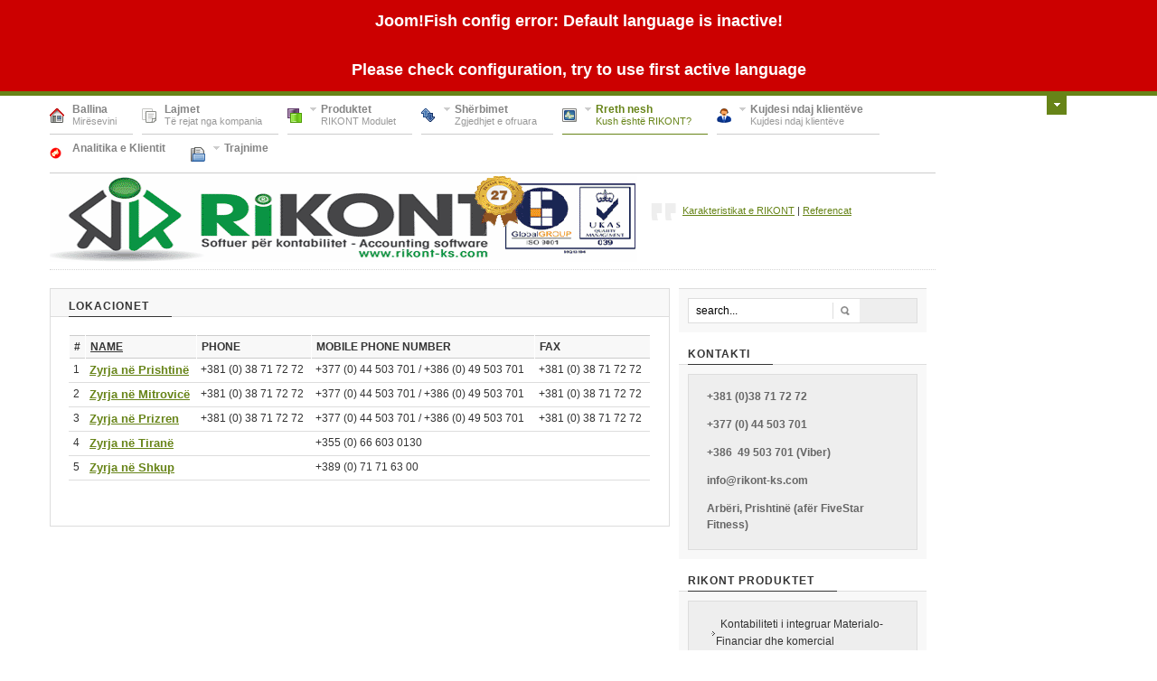

--- FILE ---
content_type: text/html; charset=utf-8
request_url: http://www.rikont-ks.com/site/index.php?option=com_contact&view=category&catid=34&Itemid=65
body_size: 6324
content:
			<div style="background-color: #c00; color: #fff">
				<p style="font-size: 1.5em; font-weight: bold; padding: 10px 0px 10px 0px; text-align: center; font-family: Arial, Helvetica, sans-serif;">
				Joom!Fish config error: Default language is inactive!<br />&nbsp;<br />
				Please check configuration, try to use first active language</p>
			</div>
			
<!DOCTYPE html PUBLIC "-//W3C//DTD XHTML 1.0 Transitional//EN" "http://www.w3.org/TR/xhtml1/DTD/xhtml1-transitional.dtd">

<html xmlns="http://www.w3.org/1999/xhtml" xml:lang="" lang="">

<head>
  <meta http-equiv="content-type" content="text/html; charset=utf-8" />
  <meta name="robots" content="index, follow" />
  <meta name="keywords" content="" />
  <meta name="description" content="" />
  <meta name="generator" content="Joomla! 1.5 - Open Source Content Management" />
  <title>Lokacionet</title>
  <link href="/site/index.php?option=com_contact&amp;view=category&amp;catid=34&amp;Itemid=65&amp;format=feed&amp;type=rss&amp;lang=" rel="alternate" type="application/rss+xml" title="RSS 2.0" />
  <link href="/site/index.php?option=com_contact&amp;view=category&amp;catid=34&amp;Itemid=65&amp;format=feed&amp;type=atom&amp;lang=" rel="alternate" type="application/atom+xml" title="Atom 1.0" />
  <link href="/site/templates/ja_lime/favicon.ico" rel="shortcut icon" type="image/x-icon" />
  <link rel="stylesheet" href="/site/plugins/content/plg_jathumbnail/style.css" type="text/css" />
  <link rel="stylesheet" href="http://www.rikont-ks.com/site/modules/mod_jacpanel/ja.cpanel.css" type="text/css" />
  <script type="text/javascript" src="/site/media/system/js/mootools.js"></script>


<link rel="stylesheet" href="http://www.rikont-ks.com/site/templates/system/css/system.css" type="text/css" />
<link rel="stylesheet" href="http://www.rikont-ks.com/site/templates/system/css/general.css" type="text/css" />
<link rel="stylesheet" href="http://www.rikont-ks.com/site/templates/ja_lime/css/addons.css" type="text/css" />
<link rel="stylesheet" href="http://www.rikont-ks.com/site/templates/ja_lime/css/layout.css" type="text/css" />
<link rel="stylesheet" href="http://www.rikont-ks.com/site/templates/ja_lime/css/template.css" type="text/css" />
<link rel="stylesheet" href="http://www.rikont-ks.com/site/templates/ja_lime/css/typo.css" type="text/css" />

<!--[if IE]>
<link rel="stylesheet" href="http://www.rikont-ks.com/site/templates/ja_lime/css/ie.css" type="text/css" />
<![endif]-->

<!--[if lt IE 7.0]>
<link rel="stylesheet" href="http://www.rikont-ks.com/site/templates/ja_lime/css/ie7minus.css" type="text/css" />
<style>
.main { width: expression(document.body.clientWidth < 770? "770px" : document.body.clientWidth > 1200? "1200px" : "auto"); }
</style>
<![endif]-->

<!--[if IE 7.0]>
<style>
.clearfix { display: inline-block; } /* IE7xhtml*/
</style>
<![endif]-->

<script type="text/javascript">
var siteurl='http://www.rikont-ks.com/site/';
var tmplurl='http://www.rikont-ks.com/site/templates/ja_lime';
</script>

<script language="javascript" type="text/javascript" src="http://www.rikont-ks.com/site/templates/ja_lime/js/ja.script.js"></script>
<script language="javascript" type="text/javascript" src="http://www.rikont-ks.com/site/templates/ja_lime/js/ja.ddmod.js"></script>


<link href="http://www.rikont-ks.com/site/templates/ja_lime/css/menu/mega.css" rel="stylesheet" type="text/css" /><script src="http://www.rikont-ks.com/site/templates/ja_lime/js/menu/mega.js" language="javascript" type="text/javascript"></script>
<link href="http://www.rikont-ks.com/site/templates/ja_lime/css/colors/green.css" rel="stylesheet" type="text/css" />



<!--Width of template -->
<style type="text/css">
.main {width: 980px;}
#ja-wrapper {min-width: 981px;}
</style>

</head>

<body id="bd" class="fs3 Moz">

<div id="ja-wrapper">
	<a name="Top" id="Top"></a>
	
	<div id="ja-cpanel-top" class="wrap">
		<div class="main clearfix">
						<div id="ja-login" >
				<form action="/site/index.php?option=com_contact&amp;view=category&amp;catid=34&amp;Itemid=65&amp;lang=" method="post" name="login" id="form-login" >
		<fieldset class="input">
	<p id="form-login-username">
		<label for="modlgn_username">Username</label><br />
		<input id="modlgn_username" type="text" name="username" class="inputbox" alt="username" size="18" />
	</p>
	<p id="form-login-password">
		<label for="modlgn_passwd">Password</label><br />
		<input id="modlgn_passwd" type="password" name="passwd" class="inputbox" size="18" alt="password" />
	</p>
		<p id="form-login-remember">
		<label for="modlgn_remember">Remember Me</label>
		<input id="modlgn_remember" type="checkbox" name="remember" class="inputbox" value="yes" alt="Remember Me" />
	</p>
		<input type="submit" name="Submit" class="button" value="Login" />
	</fieldset>
	<ul>
		<li>
			<a href="/site/index.php?option=com_user&amp;view=reset&amp;lang=">
			Forgot your password?</a>
		</li>
		<li>
			<a href="/site/index.php?option=com_user&amp;view=remind&amp;lang=">
			Forgot your username?</a>
		</li>
			</ul>
	
	<input type="hidden" name="option" value="com_user" />
	<input type="hidden" name="task" value="login" />
	<input type="hidden" name="return" value="L3NpdGUvaW5kZXgucGhwP29wdGlvbj1jb21fY29udGFjdCZ2aWV3PWNhdGVnb3J5JmNhdGlkPTM0Jkl0ZW1pZD02NQ==" />
	<input type="hidden" name="4fc672211f15dce95826b09bbb9481c3" value="1" /></form>

			</div>
					</div>
	</div>

	<!-- MAIN NAVIGATION -->
	<div id="ja-mainnav" class="wrap">
<div class="main clearfix">
	<div class="ja-megamenu">
<ul class="megamenu level0"><li class="mega first"><a href="http://www.rikont-ks.com/site/" class="mega first" id="menu1" title="Ballina"><span class="has-image" style="background-image:url(http://www.rikont-ks.com/site//images/stories/home-1.png);"><span class="menu-title">Ballina</span><span class="menu-desc">Mirësevini</span></span></a></li><li class="mega"><a href="/site/index.php?option=com_content&amp;view=category&amp;layout=blog&amp;id=1&amp;Itemid=50&amp;lang=" class="mega" id="menu50" title="Lajmet"><span class="has-image" style="background-image:url(http://www.rikont-ks.com/site//images/stories/icon-17.png);"><span class="menu-title">Lajmet</span><span class="menu-desc">Të rejat nga kompania</span></span></a></li><li class="mega haschild"><a href="/site/index.php?option=com_content&amp;view=category&amp;id=35&amp;Itemid=66&amp;lang=" class="mega haschild" id="menu66" title="Produktet"><span class="has-image" style="background-image:url(http://www.rikont-ks.com/site//images/stories/icon-2.png);"><span class="menu-title">Produktet</span><span class="menu-desc">RIKONT Modulet</span></span></a><div class="childcontent cols1 ">
<div class="childcontent-inner-wrap">
<div class="childcontent-inner clearfix" style="width: 430px;"><div class="megacol column1 first" style="width: 430px;"><ul class="megamenu level1"><li class="mega first"><a href="/site/index.php?option=com_content&amp;view=article&amp;id=54&amp;Itemid=111&amp;lang=" class="mega first" id="menu111" title="Kontabiliteti i integruar Materialo-Financiar dhe komercial"><span class="has-image" style="background-image:url(http://www.rikont-ks.com/site//images/stories/icon-7.png);"><span class="menu-title">Kontabiliteti i integruar Materialo-Financiar dhe komercial</span></span></a></li><li class="mega"><a href="/site/index.php?option=com_content&amp;view=article&amp;id=71&amp;Itemid=136&amp;lang=" class="mega" id="menu136" title="Shitja mobile me PDA (paisje mobile)"><span class="has-image" style="background-image:url(http://www.rikont-ks.com/site//images/stories/icon-7.png);"><span class="menu-title">Shitja mobile me PDA (paisje mobile)</span></span></a></li><li class="mega"><a href="/site/index.php?option=com_content&amp;view=article&amp;id=55&amp;Itemid=113&amp;lang=" class="mega" id="menu113" title="Menaxhimi Materialo Financiar i Prodhimit"><span class="has-image" style="background-image:url(http://www.rikont-ks.com/site//images/stories/icon-7.png);"><span class="menu-title">Menaxhimi Materialo Financiar i Prodhimit</span></span></a></li><li class="mega"><a href="/site/index.php?option=com_content&amp;view=article&amp;id=58&amp;Itemid=114&amp;lang=" class="mega" id="menu114" title="Menaxhimi Materialo Financiar i Depos Doganore"><span class="has-image" style="background-image:url(http://www.rikont-ks.com/site//images/stories/icon-7.png);"><span class="menu-title">Menaxhimi Materialo Financiar i Depos Doganore</span></span></a></li><li class="mega"><a href="/site/index.php?option=com_content&amp;view=article&amp;id=70&amp;Itemid=115&amp;lang=" class="mega" id="menu115" title="Menaxhimi materialo-financiar i Investimeve"><span class="has-image" style="background-image:url(http://www.rikont-ks.com/site//images/stories/icon-7.png);"><span class="menu-title">Menaxhimi materialo-financiar i Investimeve</span></span></a></li><li class="mega"><a href="/site/index.php?option=com_content&amp;view=article&amp;id=59&amp;Itemid=117&amp;lang=" class="mega" id="menu117" title="Kontabiliteti Financiar për Organizatat Jo Fitim-Prurëse"><span class="has-image" style="background-image:url(http://www.rikont-ks.com/site//images/stories/icon-7.png);"><span class="menu-title">Kontabiliteti Financiar për Organizatat Jo Fitim-Prurëse</span></span></a></li><li class="mega"><a href="/site/index.php?option=com_content&amp;view=article&amp;id=56&amp;Itemid=116&amp;lang=" class="mega" id="menu116" title="Pagat"><span class="has-image" style="background-image:url(http://www.rikont-ks.com/site//images/stories/icon-7.png);"><span class="menu-title">Pagat</span></span></a></li><li class="mega"><a href="/site/index.php?option=com_content&amp;view=article&amp;id=79&amp;Itemid=137&amp;lang=" class="mega" id="menu137" title="Kontrolli i qasjes dhe evidentimi i kohës së punës &amp; pagat"><span class="has-image" style="background-image:url(http://www.rikont-ks.com/site//images/stories/icon-7.png);"><span class="menu-title">Kontrolli i qasjes dhe evidentimi i kohës së punës &amp; pagat</span></span></a></li><li class="mega"><a href="/site/index.php?option=com_content&amp;view=article&amp;id=80&amp;Itemid=138&amp;lang=" class="mega" id="menu138" title="Menaxhimi i resurseve njerëzore"><span class="has-image" style="background-image:url(http://www.rikont-ks.com/site//images/stories/icon-7.png);"><span class="menu-title">Menaxhimi i resurseve njerëzore</span></span></a></li><li class="mega"><a href="/site/index.php?option=com_content&amp;view=article&amp;id=57&amp;Itemid=139&amp;lang=" class="mega" id="menu139" title="Asetet - Mjetet themelore"><span class="has-image" style="background-image:url(http://www.rikont-ks.com/site//images/stories/icon-7.png);"><span class="menu-title">Asetet - Mjetet themelore</span></span></a></li><li class="mega"><a href="/site/index.php?option=com_content&amp;view=article&amp;id=81&amp;Itemid=140&amp;lang=" class="mega" id="menu140" title="Menaxhimi i kontratave dhe sistemi i faturimit masiv"><span class="has-image" style="background-image:url(http://www.rikont-ks.com/site//images/stories/icon-7.png);"><span class="menu-title">Menaxhimi i kontratave dhe sistemi i faturimit masiv</span></span></a></li><li class="mega"><a href="/site/index.php?option=com_content&amp;view=article&amp;id=78&amp;Itemid=141&amp;lang=" class="mega" id="menu141" title="Menaxhimi materialo-financiar i arkave për hipermarkete"><span class="has-image" style="background-image:url(http://www.rikont-ks.com/site//images/stories/icon-7.png);"><span class="menu-title">Menaxhimi materialo-financiar i arkave për hipermarkete</span></span></a></li><li class="mega"><a href="/site/index.php?option=com_content&amp;view=article&amp;id=93&amp;Itemid=152&amp;lang=" class="mega" id="menu152" title="Menaxhimi financiar për shpedicione ndërkombëtarë"><span class="menu-title">Menaxhimi financiar për shpedicione ndërkombëtarë</span></a></li><li class="mega"><a href="/site/index.php?option=com_content&amp;view=article&amp;id=82&amp;Itemid=142&amp;lang=" class="mega" id="menu142" title="Menaxhimi financiar i hyrjeve/daljeve të automjeteve në terminale doganore, parkingje dhe vendqëndrime tjera"><span class="has-image" style="background-image:url(http://www.rikont-ks.com/site//images/stories/icon-7.png);"><span class="menu-title">Menaxhimi financiar i hyrjeve/daljeve të automjeteve në terminale doganore, parkingje dhe vendqëndrime tjera</span></span></a></li><li class="mega"><a href="/site/index.php?option=com_content&amp;view=article&amp;id=77&amp;Itemid=143&amp;lang=" class="mega" id="menu143" title="Menaxhimi materialo financiar i ndërmarrjeve hoteliere, recepcioneve dhe restoranteve"><span class="has-image" style="background-image:url(http://www.rikont-ks.com/site//images/stories/icon-7.png);"><span class="menu-title">Menaxhimi materialo financiar i ndërmarrjeve hoteliere, recepcioneve dhe restoranteve</span></span></a></li><li class="mega"><a href="/site/index.php?option=com_content&amp;view=article&amp;id=83&amp;Itemid=144&amp;lang=" class="mega" id="menu144" title="Menaxhimi materialo-financiar i ndërmarrjeve farmaceutike dhe barnatoreve"><span class="has-image" style="background-image:url(http://www.rikont-ks.com/site//images/stories/icon-7.png);"><span class="menu-title">Menaxhimi materialo-financiar i ndërmarrjeve farmaceutike dhe barnatoreve</span></span></a></li><li class="mega"><a href="/site/index.php?option=com_content&amp;view=article&amp;id=84&amp;Itemid=145&amp;lang=" class="mega" id="menu145" title="Menaxhimi materialo-financiar i serviseve dhe auto salloneve"><span class="has-image" style="background-image:url(http://www.rikont-ks.com/site//images/stories/icon-7.png);"><span class="menu-title">Menaxhimi materialo-financiar i serviseve dhe auto salloneve</span></span></a></li><li class="mega"><a href="/site/index.php?option=com_content&amp;view=article&amp;id=72&amp;Itemid=146&amp;lang=" class="mega" id="menu146" title="Menaxhimi materialo-financiar i pompave të derivateve të naftës"><span class="has-image" style="background-image:url(http://www.rikont-ks.com/site//images/stories/icon-7.png);"><span class="menu-title">Menaxhimi materialo-financiar i pompave të derivateve të naftës</span></span></a></li><li class="mega"><a href="/site/index.php?option=com_content&amp;view=article&amp;id=73&amp;Itemid=147&amp;lang=" class="mega" id="menu147" title="Menaxhimi materialo-financiar i prodhimit – Gurëthyesit"><span class="has-image" style="background-image:url(http://www.rikont-ks.com/site//images/stories/icon-7.png);"><span class="menu-title">Menaxhimi materialo-financiar i prodhimit – Gurëthyesit</span></span></a></li><li class="mega"><a href="/site/index.php?option=com_content&amp;view=article&amp;id=74&amp;Itemid=148&amp;lang=" class="mega" id="menu148" title="Menaxhimi materialo-financiar i prodhimit të miellit dhe krundeve"><span class="has-image" style="background-image:url(http://www.rikont-ks.com/site//images/stories/icon-7.png);"><span class="menu-title">Menaxhimi materialo-financiar i prodhimit të miellit dhe krundeve</span></span></a></li><li class="mega"><a href="/site/index.php?option=com_content&amp;view=article&amp;id=93&amp;Itemid=149&amp;lang=" class="mega" id="menu149" title="Menaxhimi financiar për shpedicione ndërkombëtarë"><span class="has-image" style="background-image:url(http://www.rikont-ks.com/site//images/stories/icon-7.png);"><span class="menu-title">Menaxhimi financiar për shpedicione ndërkombëtarë</span></span></a></li><li class="mega last"><a href="/site/index.php?option=com_content&amp;view=article&amp;id=61&amp;Itemid=150&amp;lang=" class="mega last" id="menu150" title="Raportet menaxheriale, krahasimet dhe koeficientet financiare"><span class="has-image" style="background-image:url(http://www.rikont-ks.com/site//images/stories/icon-7.png);"><span class="menu-title">Raportet menaxheriale, krahasimet dhe koeficientet financiare</span></span></a></li></ul></div></div>
</div></div></li><li class="mega haschild"><a href="#" class="mega haschild" id="menu54" title="Shërbimet"><span class="has-image" style="background-image:url(http://www.rikont-ks.com/site//images/stories/icon-8.png);"><span class="menu-title">Shërbimet</span><span class="menu-desc">Zgjedhjet e ofruara</span></span></a><div class="childcontent cols1 ">
<div class="childcontent-inner-wrap">
<div class="childcontent-inner clearfix" style="width: 200px;"><div class="megacol column1 first" style="width: 200px;"><ul class="megamenu level1"><li class="mega first"><a href="/site/index.php?option=com_contact&amp;view=contact&amp;id=2&amp;Itemid=59&amp;lang=" class="mega first" id="menu59" title="Përkrahje"><span class="menu-title">Përkrahje</span></a></li></ul></div></div>
</div></div></li><li class="mega active haschild"><a href="#" class="mega active haschild" id="menu63" title="Rreth nesh"><span class="has-image" style="background-image:url(http://www.rikont-ks.com/site//images/stories/icon-3.png);"><span class="menu-title">Rreth nesh</span><span class="menu-desc">Kush është RIKONT?</span></span></a><div class="childcontent cols1 ">
<div class="childcontent-inner-wrap">
<div class="childcontent-inner clearfix" style="width: 200px;"><div class="megacol column1 first" style="width: 200px;"><ul class="megamenu level1"><li class="mega first"><a href="/site/index.php?option=com_content&amp;view=article&amp;id=44&amp;Itemid=64&amp;lang=" class="mega first" id="menu64" title="Historiku"><span class="menu-title">Historiku</span></a></li><li class="mega"><a href="/site/index.php?option=com_content&amp;view=article&amp;id=47&amp;Itemid=93&amp;lang=" class="mega" id="menu93" title="Referencat"><span class="menu-title">Referencat</span></a></li><li class="mega active"><a href="/site/index.php?option=com_contact&amp;view=category&amp;catid=34&amp;Itemid=65&amp;lang=" class="mega active" id="menu65" title="Lokacionet"><span class="menu-title">Lokacionet</span></a></li><li class="mega last"><a href="/site/index.php?option=com_content&amp;view=article&amp;id=52&amp;Itemid=62&amp;lang=" class="mega last" id="menu62" title="Punësimi"><span class="menu-title">Punësimi</span></a></li></ul></div></div>
</div></div></li><li class="mega haschild"><a href="#" class="mega haschild" id="menu154" title="Kujdesi ndaj klientëve"><span class="has-image" style="background-image:url(http://www.rikont-ks.com/site//images/stories/icon-19.png);"><span class="menu-title">Kujdesi ndaj klientëve</span><span class="menu-desc">Kujdesi ndaj klientëve</span></span></a><div class="childcontent cols1 ">
<div class="childcontent-inner-wrap">
<div class="childcontent-inner clearfix" style="width: 200px;"><div class="megacol column1 first" style="width: 200px;"><ul class="megamenu level1"><li class="mega first"><a href="/site/index.php?option=com_contact&amp;view=contact&amp;id=1&amp;Itemid=61&amp;lang=" class="mega first" id="menu61" title="Kontakti"><span class="menu-title">Kontakti</span></a></li><li class="mega last"><a href="/site/index.php?option=com_content&amp;view=article&amp;id=94&amp;Itemid=153&amp;lang=" class="mega last" id="menu153" title="Përkrahja ON-Line"><span class="menu-title">Përkrahja ON-Line</span></a></li></ul></div></div>
</div></div></li><li class="mega"><a href="http://80.80.166.19/RikontWEB/" class="mega" id="menu155" title="Analitika e Klientit"><span class="has-image" style="background-image:url(http://www.rikont-ks.com/site//images/stories/kartela.jpg);"><span class="menu-title">Analitika e Klientit</span><span class="menu-desc">&nbsp;</span></span></a></li><li class="mega last haschild"><a href="#" class="mega last haschild" id="menu89" title="Trajnime"><span class="has-image" style="background-image:url(http://www.rikont-ks.com/site//images/stories/icon-10.png);"><span class="menu-title">Trajnime</span><span class="menu-desc">&nbsp;</span></span></a><div class="childcontent cols1 ">
<div class="childcontent-inner-wrap">
<div class="childcontent-inner clearfix" style="width: 200px;"><div class="megacol column1 first" style="width: 200px;"><ul class="megamenu level1"><li class="mega first"><a href="/site/index.php?option=com_content&amp;view=category&amp;layout=blog&amp;id=31&amp;Itemid=90&amp;lang=" class="mega first" id="menu90" title="Cisco trajnime"><span class="menu-title">Cisco trajnime</span></a></li><li class="mega"><a href="/site/index.php?option=com_content&amp;view=category&amp;layout=blog&amp;id=36&amp;Itemid=91&amp;lang=" class="mega" id="menu91" title="MS Office trajnime"><span class="menu-title">MS Office trajnime</span></a></li><li class="mega"><a href="/site/index.php?option=com_content&amp;view=category&amp;layout=blog&amp;id=41&amp;Itemid=156&amp;lang=" class="mega" id="menu156" title="Kontabiliteti ne praktike me softuer"><span class="menu-title">Kontabiliteti ne praktike me softuer</span></a></li><li class="mega last"><a href="/site/index.php?option=com_content&amp;view=category&amp;layout=blog&amp;id=37&amp;Itemid=92&amp;lang=" class="mega last" id="menu92" title="Trajnime tjera"><span class="menu-title">Trajnime tjera</span></a></li></ul></div></div>
</div></div></li></ul>
</div>			<script type="text/javascript">
			var megamenu = new jaMegaMenuMoo ('ja-mainnav', {
				'bgopacity': 0, 
				'delayHide': 1000, 
				'slide': 0, 
				'fading': 0,
				'direction':'down',
				'action':'mouseover',
				'tips': false,
				'duration': 300,
				'hidestyle': 'fastwhenshow'
			});			
			</script>
				
	<div class="control-button">
		<script src="http://www.rikont-ks.com/site//modules/mod_jacpanel/ja.cpanel.js" type="text/javascript"></script>
<a href="/site/" onclick="return false;" id="ja-cpanel-top-switcher" title="Show/hide Control panel" class="ja-cpanel-switcher"><span>ja-cpanel-top</span></a>
<script type="text/javascript">
	/*<![CDATA[*/
		document.write ('<style type="text\/css">#ja-cpanel-top {visibility:hidden;overflow:hidden;height:0;}<\/style>');
	window.addEvent ('domready', function() {
	new JACPanel ('ja-cpanel-top',{
		'status':'hide',
		'width':0,
		'height':40,
		'dir':'down'
	});
	/*]]>*/
});	
</script>
	</div>
		
</div>
</div>


<ul class="no-display">
    <li><a href="/site/index.php?option=com_contact&amp;view=category&amp;catid=34&amp;Itemid=65&amp;lang=#ja-content" title="Skip to content">Skip to content</a></li>
</ul>

	<!-- //MAIN NAVIGATION -->
	
	<!-- HEADER -->
	<div id="ja-header" class="wrap">
<div class="main">
<div class="inner clearfix">

		<h1 class="logo">
		<a href="/site/index.php" title="Joomla!"><span>Joomla!</span></a>
	</h1>
		
			<div id="ja-top" class="clearfix">
			<table width="100%" border="0" cellpadding="0" cellspacing="1"><tr><td nowrap="nowrap"><a href="/site/index.php?option=com_content&amp;view=article&amp;id=48&amp;Itemid=57&amp;lang=" class="mainlevel-nav" >Karakteristikat e RIKONT</a><span class="mainlevel-nav"> | </span><a href="/site/index.php?option=com_content&amp;view=article&amp;id=47&amp;Itemid=56&amp;lang=" class="mainlevel-nav" >Referencat</a></td></tr></table>
		</div>
	
</div>

</div>
</div>
	<!-- //HEADER -->

	

	<!-- MAIN CONTAINER -->
	<div id="ja-container" class="wrap ja-r1">
	<div class="main clearfix">

		<div id="ja-mainbody" style="width:70%">
			<!-- CONTENT -->
<div id="ja-main" style="width:100%">

	

	
	<div id="ja-contentwrap" class=" clearfix">
					<div id="ja-content" class="column" style="width:100%">
	
				<div id="ja-current-content" class="column" style="width:100%">
										
										<div class="ja-content-main clearfix">
						
<h1 class="componentheading clearfix">
	<span>Lokacionet</span>
</h1>


<script language="javascript" type="text/javascript">
function tableOrdering( order, dir, task )
{
	var form = document.adminForm;

	form.filter_order.value	 = order;
	form.filter_order_Dir.value	= dir;
	document.adminForm.submit( task );
}
</script>

<form action="http://www.rikont-ks.com/site/index.php?option=com_contact&amp;view=category&amp;catid=34&amp;Itemid=65" method="post" name="adminForm">

	
	<input type="hidden" name="catid" value="34" />
	<input type="hidden" name="filter_order" value="cd.ordering" />
	<input type="hidden" name="filter_order_Dir" value="" />

</form>

<table class="tablelist">

		<tr>
		<th id="Count" class="sectiontableheader">
			#		</th>

		
		<th id="Name" class="sectiontableheader">
			<a href="javascript:tableOrdering('cd.name','desc','');" title="Click to sort by this column">Name</a>		</th>

		
				<th id="Phone" class="sectiontableheader">
			Phone		</th>
		
				<th id="mobile" class="sectiontableheader">
			Mobile Phone Number		</th>
		
				<th id="Fax" class="sectiontableheader">
			Fax		</th>
			</tr>
	
	
<tr class="sectiontableentry">
	<td class="sectiontableentry" headers="Count">
		1	</td>

	
	<td height="20" class="sectiontableentry" headers="Name">
		<a href="/site/index.php?option=com_contact&view=contact&id=3%3Azyrja-ne-prishtine&catid=34%3Alokacionet&Itemid=65&lang=" class="category">
			Zyrja në Prishtinë</a>
	</td>

	
		<td headers="Phone" class="sectiontableentry">
		+381 (0) 38 71 72 72	</td>
	
		<td headers="Mobile" class="sectiontableentry0">
		+377 (0) 44 503 701 / +386 (0) 49 503 701	</td>
	
		<td headers="Fax" class="sectiontableentry">
		+381 (0) 38 71 72 72	</td>
	</tr>
<tr class="sectiontableentry">
	<td class="sectiontableentry" headers="Count">
		2	</td>

	
	<td height="20" class="sectiontableentry" headers="Name">
		<a href="/site/index.php?option=com_contact&view=contact&id=4%3Azyrja-ne-mitrovice&catid=34%3Alokacionet&Itemid=65&lang=" class="category">
			Zyrja në Mitrovicë</a>
	</td>

	
		<td headers="Phone" class="sectiontableentry">
		+381 (0) 38 71 72 72	</td>
	
		<td headers="Mobile" class="sectiontableentry1">
		+377 (0) 44 503 701 / +386 (0) 49 503 701	</td>
	
		<td headers="Fax" class="sectiontableentry">
		+381 (0) 38 71 72 72	</td>
	</tr>
<tr class="sectiontableentry">
	<td class="sectiontableentry" headers="Count">
		3	</td>

	
	<td height="20" class="sectiontableentry" headers="Name">
		<a href="/site/index.php?option=com_contact&view=contact&id=7%3Azyrja-ne-prizren&catid=34%3Alokacionet&Itemid=65&lang=" class="category">
			Zyrja në Prizren</a>
	</td>

	
		<td headers="Phone" class="sectiontableentry">
		+381 (0) 38 71 72 72	</td>
	
		<td headers="Mobile" class="sectiontableentry0">
		+377 (0) 44 503 701 / +386 (0) 49 503 701	</td>
	
		<td headers="Fax" class="sectiontableentry">
		+381 (0) 38 71 72 72	</td>
	</tr>
<tr class="sectiontableentry">
	<td class="sectiontableentry" headers="Count">
		4	</td>

	
	<td height="20" class="sectiontableentry" headers="Name">
		<a href="/site/index.php?option=com_contact&view=contact&id=5%3Azyrja-ne-tirane&catid=34%3Alokacionet&Itemid=65&lang=" class="category">
			Zyrja në Tiranë</a>
	</td>

	
		<td headers="Phone" class="sectiontableentry">
			</td>
	
		<td headers="Mobile" class="sectiontableentry1">
		+355 (0) 66 603 0130	</td>
	
		<td headers="Fax" class="sectiontableentry">
			</td>
	</tr>
<tr class="sectiontableentry">
	<td class="sectiontableentry" headers="Count">
		5	</td>

	
	<td height="20" class="sectiontableentry" headers="Name">
		<a href="/site/index.php?option=com_contact&view=contact&id=6%3Azyrja-ne-shkup&catid=34%3Alokacionet&Itemid=65&lang=" class="category">
			Zyrja në Shkup</a>
	</td>

	
		<td headers="Phone" class="sectiontableentry">
			</td>
	
		<td headers="Mobile" class="sectiontableentry0">
		+389 (0) 71 71 63 00	</td>
	
		<td headers="Fax" class="sectiontableentry">
			</td>
	</tr>
</table>

<p class="counter">
	</p>


					</div>
						
									</div>
	
					
			</div>
				</div>
	
		
	<!-- CONTENT BOTTOM -->
		<!-- //CONTENT BOTTOM -->

</div>
<!-- //CONTENT -->					</div>

		<!-- RIGHT COLUMN--> 
<div id="ja-right" class="column sidebar" style="width:30%">

	
		<div class="ja-colswrap clearfix ja-r1">

	
			<div class="ja-col  column" style="width:100%">
				<div class="ja-moduletable moduletable_search  clearfix" id="Mod27">
						<div class="ja-box-ct clearfix">
		
<form action="index.php"  method="post" class="search_search">
	<!-- <label for="mod_search_searchword">
		Search	</label>-->
	<input name="searchword" id="mod_search_searchword" maxlength="20" class="inputbox_search" type="text" size="20" value="search..."  onblur="if(this.value=='') this.value='search...';" onfocus="if(this.value=='search...') this.value='';" />	<input type="hidden" name="option" value="com_search" />
	<input type="hidden" name="task"   value="search" />
</form>
		</div>
    </div>
		<div class="ja-moduletable moduletable  clearfix" id="Mod77">
						<h3 class="clearfix"><span>Kontakti</span></h3>
				<div class="ja-box-ct clearfix">
		<div class="ja-gallery clearfix">
<div class="ja-thumb first"><strong style="color: #666666; font-family: Helvetica, Arial, sans-serif; font-size: 12px;">+381 (0)38 71 72 72 </strong></div>
<div class="ja-thumb first"><strong style="color: #666666; font-family: Helvetica, Arial, sans-serif; font-size: 12px;"> </strong><strong style="color: #666666; font-family: Helvetica, Arial, sans-serif; font-size: 12px;"> +377 (0) 44 503 701</strong></div>
<div class="ja-thumb first"><strong style="color: #666666; font-family: Helvetica, Arial, sans-serif; font-size: 12px;"><br /></strong></div>
<div class="ja-thumb first"><strong style="color: #666666; font-family: Helvetica, Arial, sans-serif; font-size: 12px;"> </strong></div>
<div class="ja-thumb first"><strong style="color: #666666; font-family: Helvetica, Arial, sans-serif; font-size: 12px;">+386  49 503 701 (Viber)</strong></div>
<div class="ja-thumb first"><strong style="color: #666666; font-family: Helvetica, Arial, sans-serif; font-size: 12px;"><br /></strong></div>
<div class="ja-thumb first"><strong style="font-size: 12px; color: #666666; font-family: Helvetica, Arial, sans-serif;">info@rikont-ks.com</strong></div>
<div class="ja-thumb first"><strong style="color: #666666; font-family: Helvetica, Arial, sans-serif; font-size: 12px;"> </strong><strong style="font-size: 12px; color: #666666; font-family: Helvetica, Arial, sans-serif;"><strong style="font-size: 12px; color: #666666; font-family: Helvetica, Arial, sans-serif;">Arbëri, Prishtinë (afër FiveStar Fitness)</strong></strong></div>
</div>		</div>
    </div>
		<div class="ja-moduletable moduletable  clearfix" id="Mod65">
						<h3 class="clearfix"><span>RIKONT Produktet</span></h3>
				<div class="ja-box-ct clearfix">
		<ul class="menu"><li class="item97"><a href="/site/index.php?option=com_content&amp;view=article&amp;id=54&amp;Itemid=97&amp;lang="><span>Kontabiliteti i integruar Materialo-Financiar dhe komercial</span></a></li><li class="item58"><a href="/site/index.php?option=com_content&amp;view=article&amp;id=49&amp;Itemid=58&amp;lang="><span>Produktet RIKONT</span></a></li><li class="item98"><a href="/site/index.php?option=com_content&amp;view=article&amp;id=71&amp;Itemid=98&amp;lang="><span>Shitja mobile me PDA (paisje mobile)</span></a></li><li class="item99"><a href="/site/index.php?option=com_content&amp;view=article&amp;id=55&amp;Itemid=99&amp;lang="><span>Menaxhimi Materialo Financiar i Prodhimit</span></a></li><li class="item100"><a href="/site/index.php?option=com_content&amp;view=article&amp;id=58&amp;Itemid=100&amp;lang="><span>Menaxhimi Materialo Financiar i Depos Doganore</span></a></li><li class="item101"><a href="/site/index.php?option=com_content&amp;view=article&amp;id=70&amp;Itemid=101&amp;lang="><span>Menaxhimi materialo-financiar i Investimeve</span></a></li><li class="item103"><a href="/site/index.php?option=com_content&amp;view=article&amp;id=59&amp;Itemid=103&amp;lang="><span>Kontabiliteti Financiar për Organizatat Jo Fitim-Prurëse</span></a></li><li class="item102"><a href="/site/index.php?option=com_content&amp;view=article&amp;id=56&amp;Itemid=102&amp;lang="><span>Pagat</span></a></li><li class="item122"><a href="/site/index.php?option=com_content&amp;view=article&amp;id=79&amp;Itemid=122&amp;lang="><span>Kontrolli i qasjes dhe evidentimi i kohës së punës &amp; pagat</span></a></li><li class="item123"><a href="/site/index.php?option=com_content&amp;view=article&amp;id=79&amp;Itemid=123&amp;lang="><span>Menaxhimi i resurseve njerëzore</span></a></li><li class="item124"><a href="/site/index.php?option=com_content&amp;view=article&amp;id=57&amp;Itemid=124&amp;lang="><span>Asetet - Mjetet themelore</span></a></li><li class="item125"><a href="/site/index.php?option=com_content&amp;view=article&amp;id=81&amp;Itemid=125&amp;lang="><span>Menaxhimi i kontratave dhe sistemi i faturimit masiv</span></a></li><li class="item126"><a href="/site/index.php?option=com_content&amp;view=article&amp;id=78&amp;Itemid=126&amp;lang="><span>Menaxhimi materialo-financiar i arkave për hipermarkete</span></a></li><li class="item127"><a href="/site/index.php?option=com_content&amp;view=article&amp;id=82&amp;Itemid=127&amp;lang="><span>Menaxhimi financiar i hyrjeve/daljeve të automjeteve në terminale doganore, parkingje dhe vendqëndrime tjera</span></a></li><li class="item128"><a href="/site/index.php?option=com_content&amp;view=article&amp;id=77&amp;Itemid=128&amp;lang="><span>Menaxhimi materialo financiar i ndërmarrjeve hoteliere, recepcioneve dhe restoranteve</span></a></li><li class="item129"><a href="/site/index.php?option=com_content&amp;view=article&amp;id=83&amp;Itemid=129&amp;lang="><span>Menaxhimi materialo-financiar i ndërmarrjeve farmaceutike dhe barnatoreve</span></a></li><li class="item130"><a href="/site/index.php?option=com_content&amp;view=article&amp;id=84&amp;Itemid=130&amp;lang="><span>Menaxhimi materialo-financiar i serviseve dhe auto salloneve</span></a></li><li class="item131"><a href="/site/index.php?option=com_content&amp;view=article&amp;id=72&amp;Itemid=131&amp;lang="><span>Menaxhimi materialo-financiar i pompave të derivateve të naftës</span></a></li><li class="item132"><a href="/site/index.php?option=com_content&amp;view=article&amp;id=73&amp;Itemid=132&amp;lang="><span>Menaxhimi materialo-financiar i prodhimit – Gurëthyesit</span></a></li><li class="item133"><a href="/site/index.php?option=com_content&amp;view=article&amp;id=74&amp;Itemid=133&amp;lang="><span>Menaxhimi materialo-financiar i prodhimit të miellit dhe krundeve</span></a></li><li class="item134"><a href="/site/index.php?option=com_content&amp;view=article&amp;id=93&amp;Itemid=134&amp;lang="><span>Menaxhimi financiar për shpedicione ndërkombëtare</span></a></li><li class="item135"><a href="/site/index.php?option=com_content&amp;view=article&amp;id=61&amp;Itemid=135&amp;lang="><span>Raportet menaxheriale, krahasimet dhe koeficientet financiare</span></a></li></ul>		</div>
    </div>
	
		</div>
	
	</div>
	
	
</div>
<!-- RIGHT COLUMN--> 
		
	</div>
	</div>
	<!-- //MAIN CONTAINER -->

	
	<!-- FOOTER -->
	<div class="ja-navhelper wrap">
<div class="main clearfix">

	<div class="ja-breadcrums">
		<strong>Ju jeni k&euml;tu:</strong> <span class="breadcrumbs pathway">
<span class="name">Rreth nesh</span> <img src="/site/templates/ja_lime/images/arrow.png" alt=""  /> <span class="name">Lokacionet</span></span>
	</div>
    
    <ul class="ja-links">
		<li class="layout-switcher">&nbsp;</li>
		<li class="top"><a href="/site/index.php?option=com_contact&amp;view=category&amp;catid=34&amp;Itemid=65&amp;lang=#Top" title="Back to Top" onclick="javascript:scroll(0,0)">Top</a></li>
	</ul>
	
	<ul class="no-display">
		<li><a href="/site/index.php?option=com_contact&amp;view=category&amp;catid=34&amp;Itemid=65&amp;lang=#ja-content" title="Skip to content">Skip to content</a></li>
	</ul>

</div>
</div>

<div id="ja-footer" class="wrap">
	<div class="main clearfix">
	
	<div class="ja-footnav">
		
	</div>
		
	<div class="inner">

Copyright &copy; 2010 Rikont & Informatika Computers. | T&euml; gjitha t&euml; drejtat e rezervuara. | info@rikont-ks.com | +381 (0)38 603 013 | +377 (0) 44 503 701 

	</div>
	</div>
</div>	<!-- //FOOTER -->

</div>




</body>

</html>


--- FILE ---
content_type: text/css
request_url: http://www.rikont-ks.com/site/plugins/content/plg_jathumbnail/style.css
body_size: 675
content:
/*
# ------------------------------------------------------------------------
# JA Lime - Version 1.0 - Licence Owner JA175667
# ------------------------------------------------------------------------
# Copyright (C) 2004-2009 J.O.O.M Solutions Co., Ltd. All Rights Reserved.
# @license - Copyrighted Commercial Software
# Author: J.O.O.M Solutions Co., Ltd
# Websites:  http://www.joomlart.com -  http://www.joomlancers.com
# This file may not be redistributed in whole or significant part.
# ------------------------------------------------------------------------
*/

.ja-thumbnailwrap { margin-bottom: 10px; }

.thumb-left { float: left; margin-right: 15px; }
.thumb-right { float: right; margin-left: 15px; }

.ja-thumbnail { position: relative; }

.thumbnail {
	position: absolute;
	top: 0;
	left: 0;
	z-index: 1;
}

.thumbnail * { float: none !important; margin: 0 !important; }

/* img navigation ---*/
.ja-thumbnailwrap ul.nav {
	font-size: 92%;
	text-transform: uppercase;
	margin: 1px 0 0;
	padding: 0 0 2px;
	background: #f7f7f7;
	color: #999;
	position: relative;
	text-align: center;
}

.ja-thumbnailwrap ul.nav li 		{ margin: 0; padding: 1px 5px; background: none; cursor: pointer; display: inline; }
.ja-thumbnailwrap ul.nav li.next { position: absolute; right:0; top: 0; text-align: right; }
.ja-thumbnailwrap ul.nav li.prev	{ position: absolute; left:0; top: 0;}

.ja-thumbnailwrap ul.nav li.counter {
	margin: 0 !important;
	float: none;	
	text-align: center;
	text-transform: lowercase;
	display: inline;
}

.ja-thumbnailwrap ul.nav li.counter span {
	background: none;
	border: none;
	padding: 0;
	color: #666;
}

.ja-thumbnailwrap ul.nav li.next:hover, .ja-thumbnailwrap ul.nav li.prev:hover { color: #000; } 

--- FILE ---
content_type: text/css
request_url: http://www.rikont-ks.com/site/templates/ja_lime/css/layout.css
body_size: 983
content:
/*
# ------------------------------------------------------------------------
# JA Lime - Version 1.0 - Licence Owner JA175667
# ------------------------------------------------------------------------
# Copyright (C) 2004-2009 J.O.O.M Solutions Co., Ltd. All Rights Reserved.
# @license - Copyrighted Commercial Software
# Author: J.O.O.M Solutions Co., Ltd
# Websites:  http://www.joomlart.com -  http://www.joomlancers.com
# This file may not be redistributed in whole or significant part.
# ------------------------------------------------------------------------
*/


/* MAIN LAYOUT DIVS
--------------------------------------------------------- */
.wrap { width: 100%; clear: both; }
.main { width: 980px; max-width: 1200px; margin: 0 auto 0 55px; position: relative;}

.column { overflow: hidden; float: left; }

.ja-mass { clear: both; }

/* Gutter ---*/
.main .inner {
/* We use liquid layout, so we need to insert a div which will create margin if need */
	padding-left: 10px;
	padding-right: 10px;
}

.column div.ja-moduletable, .column div.moduletable, .column div.ja-module, .column div.module { 
/* for side columns and spotlight, we only need to add margin or padding to Module */
	margin-left: 10px;
	margin-right: 10px;
}

.ja-inset2 div.ja-moduletable, .ja-inset2 .div.moduletable, .ja-inset2 div.ja-module, .ja-inset2 div.module {
	margin-right: 0px;
	margin-left: 1px;
}

.ja-inset1 div.ja-moduletable, .ja-inset1 .div.moduletable, .ja-inset1 div.ja-module, .ja-inset1 div.module {
	margin-right: 1px;
	margin-left: 0;
}

.article_column .contentpaneopen {
/* for article columns, we only need to add margin or padding to this div  */
	padding-left: 10px;
	padding-right: 10px;
}

.leading { }

.article_row {
/* minus the spacing of the article row to macth with the Gutter & global grid */
	margin-left: -10px;
	margin-right: -10px; 
}

/* MAIN COLUMN
--------------------------------------------------------- */
#ja-mainbody { float: left; }
#ja-current-content, #ja-main { float: right; }

/* SIDE COLUMNS
--------------------------------------------------------- */
.ja-colswrap {}
.ja-col {}

/* Left Column ---*/
#ja-left .ja-l2 .ja-left1, #ja-left .ja-l2 .ja-left2 { width: 50%; }
#ja-left .ja-l1 .ja-col { width: 100%; }

/* Right Column ---*/
#ja-right, .ja-inset2 { float: right; }
#ja-right .ja-r2 .ja-right1, #ja-right .ja-r2 .ja-right2 { width: 50%; }
#ja-right .ja-r1 .ja-col { width: 100%; }

/* HEADER
--------------------------------------------------------- */
#ja-header {}

/* FOOTER
--------------------------------------------------------- */
#ja-footer { clear: both; }

/* CONTENT'S GRIDS
--------------------------------------------------------- */
.article_column { float: left; position: relative; }

.cols1 .article_column { width: 100%; }
.cols2 .article_column { width: 50%; }
.cols3 .article_column { width: 33.33%; }
.cols4 .article_column { width: 25%; }
.cols5 .article_column { width: 20%; }

/* SPOTLIGHT
--------------------------------------------------------- */
#ja-topsl {}
#ja-botsl {}

.ja-box { float: left; overflow: hidden; }


--- FILE ---
content_type: text/css
request_url: http://www.rikont-ks.com/site/templates/ja_lime/css/template.css
body_size: 7660
content:
/*
# ------------------------------------------------------------------------
# JA Lime - Version 1.0 - Licence Owner JA175667
# ------------------------------------------------------------------------
# Copyright (C) 2004-2009 J.O.O.M Solutions Co., Ltd. All Rights Reserved.
# @license - Copyrighted Commercial Software
# Author: J.O.O.M Solutions Co., Ltd
# Websites:  http://www.joomlart.com -  http://www.joomlancers.com
# This file may not be redistributed in whole or significant part.
# ------------------------------------------------------------------------
*/

/* COMMON STYLE
--------------------------------------------------------- */
body {
	background: #fff;
	color: #000;
	font-family: Arial, Helvetica, sans-serif;
	line-height: 1.5;
}

body#bd { background: #fff; color: #333; }

body.fs1 { font-size: 10px; }
body.fs2 { font-size: 11px; }
body.fs3 { font-size: 12px; }
body.fs4 { font-size: 13px; }
body.fs5 { font-size: 14px; }
body.fs6 { font-size: 15px; }

/* Normal links ---*/
a { color: #900; text-decoration: underline; }

a:hover, a:active, a:focus { color: #333; text-decoration: underline; }

/* Readon links ---*/
a.readon {
	padding: 0;
	text-decoration: none;
}

a.readon:hover, a.readon:active, a.readon:focus {}

/* Content spacing ---*/
.column p, .column pre, .column blockquote,
.column h1, .column h2, .column h3, .column h4, .column h5, .column h6,
.column ol, .column ul { margin: 10px 0; padding: 0; }

/* Headings & Titles ---*/
h1 { font-size: 180%; }
h2 { font-size: 150%; }
h3 { font-size: 125%; }
h4 { font-size: 100%; text-transform: UPPERCASE; }
h5 { font-size: 100%; }

.contentheading, .componentheading, h1, h2, h3, h4, h5 {
	font-weight: bold;
	line-height: 1.2;
}

h1.componentheading, div.componentheading {
	background: url(../images/dot.gif) repeat-x left bottom #F8F8F8;	
	border-left: 1px solid #ccc;
	border-right: 1px solid #ccc;
	color: #353535;
	margin: 0 -21px;
	padding:0 20px;
}

div.componentheading {
	 line-height: 32px;
}
 
h1.componentheading span {
	display: block;
	float: left;
	padding: 12px 25px 4px 0;
	border-bottom: 1px solid #353535;
	letter-spacing: 1px;
}

.componentheading {
	font-size: 100%;
	text-transform: uppercase;
}

h2.contentheading, .contentheading { margin: 0; padding: 0; }

.contentheading { font-size: 200%; }

h2.contentheading {
	color: #000;
	font-size: 150%;
	font-family: Georgia, "Times New Roman", Times, serif;
	margin-top: 10px;
	font-weight: 500;
}

.blog h2.contentheading {
	margin-top: 0px;
}

a.contentpagetitle {
	font-weight: normal;
	color: #333;
	text-decoration: none;
}

a.contentpagetitle:hover,
a.contentpagetitle:active,
a.contentpagetitle:focus {
	color: #990000;
}

.category { font-size: 110%; font-weight: bold; }

/* Small text ---*/
small, .small, .smalldark, .createby, .createdate, .modifydate, .img_caption, .contenttoc,
p.site-slogan, a.readon, .ja-navhelper, #ja-footer { font-size: 92%; }

small, .small { color: #999; }

.smalldark { text-align: left; }

/* List ---*/
.column ul li {
	background: url(../images/bullet.gif) no-repeat 20px 7px;
	line-height: 160%;
	margin-bottom: 5px;
	overflow: hidden;
	padding-left: 30px;
}

.column ol li { line-height: 180%; margin-left: 30px; }

/* Others ---*/
th { font-weight: bold; padding: 5px; text-align: left; }

td { font-size: 100%; padding: 5px; }

fieldset { border: none; padding: 10px 5px; }

fieldset a { font-weight: bold; }

fieldset.input { padding: 0; }

hr {
	border-bottom: 0;
	border-left: 0;
	border-right: 0;
	border-top: 1px solid #ccc;
	height: 1px;
}

/* FORM
--------------------------------------------------------- */
form label { cursor: pointer; }

input, select, textarea, .inputbox {
	font-family: Tahoma, Arial, Helvetica, sans-serif;
	font-size: 100%;
	padding: 3px 5px;
	vertical-align: middle;
}

.inputbox { background: #fff; border: 1px solid #ccc; }

.inputbox:hover,
.inputbox:focus {}

.button {
	background: url(../images/grad1.gif) repeat-x top #333;
	border: 1px solid #333;
	color: #ccc;
	font-size: 85%;
	padding: 3px 5px;
	text-transform: uppercase;
	cursor: pointer;
	margin-left: 5px;
	vertical-align: middle;
}

.button:hover, .button:focus {
	background: #333;
	border: 1px solid #999;
	color: #fff;
}

.checkbox { }

.radio { margin: 0 5px; }

/* Cpanel */
.button-cpanel-switcher {
	clear: both;
}

.ja-cpanel-switcher {
	position: absolute;
	right: -145px;
	bottom: -10px;
	color: #858585;
	width: 22px;
	height: 22px;
	text-decoration: none;
	font-size: 95%;
	font-weight: bold;
	text-indent: -5000px;
}

#ja-cpanel a {
	outline: none;
}

.hide {
	background: url(../images/cpanel-hide.png) no-repeat center center;
}

.show {
	background: url(../images/cpanel-show.png) no-repeat center center;
}

#ja-cpanel-top {
	background-color: #000;
}

#ja-cpanel-top .main {
	position: static !important;
}

.cpanel-top .hide {
	background: url(../images/cpanel-hide.png) no-repeat center center;
}

.cpanel-top .show {
	background: url(../images/cpanel-show.png) no-repeat center center;
}

#ja-cpanel-top-switcher {
	bottom: auto;
	top: -1px;
	background-color: #900;
}

/* ja-cpanel Login */
#ja-login  {
	float: left;
	margin-top: 8px;
}

#ja-login form {
	font-size: 90%;
	color: #fff;
}

#ja-login form a {
	color: #999;
	text-decoration: none;
}

#ja-login form a:hover {
	color: #fff;
	text-decoration: underline;
}

#ja-login form .inputbox {
	border: 1px solid #ccc;
	width: 150px;
	font-weight: normal;
	padding: 3px 5px;
}

#ja-login form p, #ja-login form ul li, #ja-login fieldset {
	float: left;
}

#ja-login fieldset { padding: 0; }

#ja-login form ul {
	float: left;
	padding-left: 10px;
	padding-top: 2px;
}

#ja-login form #form-login-password label,
#ja-login form #form-login-username label,
#ja-login #form-login-remember,
#ja-login br {
	display: none;
}

#ja-login #form-login p {
	margin: 0 10px 0 0;
	padding: 0;
}

#remember, #modlgn_remember {
	vertical-align: middle !important;
	width: auto !important;
	border: 0px !important;
	margin: 0px !important;
	padding: 0px !important;
	background-color: transparent !important;
}

#ja-login form fieldset .button {
	background: url(../images/button-bg.gif) repeat-x left bottom;
	border: 1px solid #333;
	color: #333;
	font-weight: bold;
	margin: 0;
	cursor: pointer;
}

#ja-login form fieldset .button:hover,
#ja-login form fieldset .button:focus {
	color: #900;
}

#ja-login form ul li {
	margin-right: 10px;
}

#ja-login div {
	float: left;
	margin-right: 10px;
	line-height: 25px;
}

#ja-login #form-login div .button {
	margin: 0px;
}

/*usertools*/
#ja-usertools {
	position: absolute;
	right: 210px;
	top: 88px;
}

div#ja-usercolors {
	float: right;
	padding: 14px 10px 0 0;
}

#ja-usertools ul,
#ja-usercolors ul {
	margin: 0;
	padding: 0;
	display: inline;
}

#ja-usertools ul li,
#ja-usercolors ul li {
	margin: 0;
	padding: 0 2px;
	float: left;
	background: none;
}

/* Login ---*/
.login_form fieldset { padding: 15px 0 0; }
.login_form fieldset p { margin: 0 0 5px; }

.login_form label {
	font-weight: bold;
	text-align: right;
	display: block;
	float: left;
	width: 130px;
}

.login_form .inputbox { margin-left: 10px; width: 150px; }

.login_form .remember .inputbox {
	width: 20px;
}

.login_form .button { margin-left: 140px; }

/* Register ---*/
.form-register fieldset { padding: 0 0 10px; }

.form-register p { margin: 0 0 5px; }

.form-register p.form-des { margin: 15px 0; }

.form-register label {
	font-weight: bold;
	text-align: right;
	display: block;
	float: left;
	width: 130px;
}

.form-register .inputbox { margin-left: 10px; width: 200px; }

.form-register .button { margin-left: 140px; }

/* User ---*/
.user-details { padding: 10px 0; }

.user-details p { margin: 0 0 5px; }

.user-details label {
	font-weight: bold;
	text-align: right;
	display: block;
	float: left;
	width: 130px;
}

.user-details .inputbox { margin-left: 10px; width: 200px; }

.user-details .button { margin-left: 140px; }

.user-details .paramlist .paramlist_key {
	width: 130px !important;
	padding: 0 0 5px !important;
}

.user-details .paramlist .paramlist_value {
	padding: 0 0 5px !important;
}

.user-details .user_name span {
	padding-left: 10px;
	font-weight: bold;
}

/* Search ---*/
form#searchForm {
	border-top: 1px solid #ccc;
	padding: 15px 0; 
}

.searchintro {
	border-bottom: 1px solid #ccc;
}

.results h4 {
	text-transform: none;
	font-size: 110%;
	margin: 15px 0 0;
}

.results p { margin: 0 0 10px; }

/* Contact ---*/
#component-contact address { font-style: normal; }

#component-contact #emailForm { border-top: 1px solid #ddd; padding-top: 15px; }

.contact_email { margin: 0 0 10px; }

.contact_email label { font-weight: bold; display: block; }

.contact_email_checkbox { margin: 15px 0; }

#component-contact img {
	float: right;	
}

#component-contact table img {
	float: none;
}

/* JOOMLA STYLE
--------------------------------------------------------- */
/* Layout Deco ---*/
.blog {
	padding: 0px;
}

.article_separator,
.leading_separator,
.row_separator,
.column_separator { display: none; }

.leading {
	padding-bottom: 10px;
	padding-top: 10px;
}

.article_row {
	border-bottom: 1px solid #ddd;
	padding-bottom: 15px;
	padding-top: 15px;
}

.article_column { }

.column_separator { padding: 0 25px; }

/* Meta ---*/
.article-tools {
	clear: both;
	color: #999;
	display: block;
	line-height: normal;
	margin: 0 0 5px;
	padding: 0;
	position: relative;
	text-transform: uppercase;
	font-size: 92%;
}

.article-meta { float: left; padding: 0; width: 70%; }

.article-section, .article-category { color: #999; }

.createby {
	padding: 3px 3px 3px 0;
}

.createdate {
	padding: 3px 3px 3px 0;
}

.modifydate { color: #999; display: block; margin: 10px 0; }

.contentdescription {
	border-bottom: 1px solid #ccc;
	display: block;
	padding: 10px 15px;
}

.contentdescription p { margin: 0; }

.buttonheading { float: right; }

.buttonheading img { border: 0; float: right; margin: 0 5px 0 0; }

/*Inline images ---*/
img.caption { color: #999; margin: 5px 20px 10px 0; border:1px solid #DDD; padding:4px; }

.img_caption p {
	background: #333;
	border-top: 1px solid #fff;
	color: #ccc;
	margin: 0;
	padding: 1px 0;
	text-align: center;
}

/* Tables ---*/
.sectiontableheader {
	background: #F8F8F8;
	border: 1px solid #fff;
	color: #fff;
	padding: 5px;
	color: #353535;
	border-top: 1px solid #CCC;
	border-bottom: 1px solid #CCC;
	text-transform: uppercase;
}

.sectiontableheader a,
.sectiontableheader a:hover,
.sectiontableheader a:focus,
.sectiontableheader a:active { color: #353535; }

.sectiontableentry,
.sectiontableentry0,
.sectiontableentry1,
.sectiontableentry2 {
	border-bottom: 1px solid #ddd;
	padding: 5px 5px 6px;
}

.sectiontableentry:hover,
.sectiontableentry0:hover,
.sectiontableentry1:hover,
.sectiontableentry2:hover { background-color: #fffff0; }

.sectiontableentry2 { background-color: #fcfcfc; }

table.contentpane, table.tablelist { width: 100%; margin-top: 20px; }

table.contentpaneopen {
	border: none;
	border-collapse: collapse;
	border-spacing: 0;
}

/* Content Toc */
table.contenttoc {
	border: 1px solid #ddd;
	float: right;
	margin: 0 0 10px 12px;
	padding: 0;
	width: 30%;
}

table.contenttoc a { color: #333; }

table.contenttoc td { border-bottom: 1px dotted #ccc; padding: 5px 10px; }

table.contenttoc th {
	background: #f6f6f6;
	border-bottom: 1px solid #ddd;
	padding: 5px 10px;
	text-transform: uppercase;
}

/* Poll */
div.poll { padding: 15px 0; }

form#poll {
	border-bottom: 1px dotted #ccc;
	font-weight: bold;
	margin-bottom: 10px;
	padding-bottom: 10px;
}

dl.poll {
	border-bottom: 1px dotted #ccc;
	font-size: 92%;
	margin-bottom: 10px;
	padding-bottom: 10px;
}

dl.poll dt, dl.poll dd { float: left; }

dl.poll dt { clear: left; width: 100px; }

dl.poll dd { clear: right; }

table.pollstableborder {
	border: none;
	padding: 0;
	text-align: left;
	width: 100%;
}

table.pollstableborder img { vertical-align: baseline; }

table.pollstableborder td {
	background: #f6f6f6;
	border-bottom: 1px solid #ccc;
	font-weight: bold;
	padding: 5px !important;
}

table.pollstableborder tr.sectiontableentry0 td,
table.pollstableborder tr.sectiontableentry1 td { background: #fff; font-weight: normal; }

/* Search */
table.searchintro { padding: 10px 0; width: 100%; }

table.searchintro td { padding: 5px !important; }

/* Misc. */
table.contentpaneopen, table.contentpane, table.blog { width: 100%; }

/* Pagination ---*/
ul.pagination { float: left; margin: 10px 0; width: 75%; }

ul.pagination li {
	background: none;
	display: inline;
	margin: 0;
	padding: 0;
	overflow: hidden;
}

ul.pagination li span { padding: 0 5px; line-height: 20px; }

ul.pagination a {
	background: #f6f6f6;
	border: 1px solid #ccc;
	color: #000;
	line-height: 20px;
	padding: 0 5px;
	text-decoration: none;
}

ul.pagination a:hover, ul.pagination a:active, ul.pagination a:focus {
	background: #900;
	border: 1px solid #900;
	color: #fff;
	text-decoration: none;
}

.sortby { font-size: 92%; margin: 10px 0 5px; }

.sortby .filter, .sortby .display { float: left; width: 40%; }

.sortby .display { float: right; text-align: right; }

.pagenavbar { font-weight: bold; }

.pagenavcounter { margin: 15px 0 !important; text-align: center; }

.counter {
	float: right;
	line-height: 1;
	margin: 15px 0 !important;
	text-align: right;
	width: 24%;
}

.counter span {
	background: #900;
	border: 1px solid #900;
	color: #fff;
	padding: 1px 5px;
}

.blog_more {
	border-bottom: 1px solid #ddd;
	padding: 15px 0 5px;
}

.blog_more h2 {
	font-size: 100%;
	margin: 0 0 5px;
	text-transform: uppercase;
}

.blog_more ul li {
	background: url(../images/bullet.gif) no-repeat 5px 6px;
	padding-left: 15px;
}

div.back_button a,
div.back_button a:hover,
div.back_button a:active { display: block; margin: 10px 0; }

/* Messages ---*/
#system-message dd.message ul,
#system-message dd.error ul,
#system-message dd.notice ul { margin: 0; padding: 0; }

#system-message dd.message ul li,
#system-message dd.error ul li,
#system-message dd.notice ul li {
	background: none;
	color: #fff;
	margin: 0;
	padding: 5px;
}

/* System Standard Messages */
#system-message dd.message ul { background: #900; border: 0; }

/* System Error Messages */
#system-message dd.error ul { background: #900; border: 0; }

/* System Notice Messages */
#system-message dd.notice ul { background: #333; border: 0; }

/* Tooltips --- */
.tool-tip {
	background: #ffffcc;
	border: 1px solid #D4D5AA;
	float: left;
	max-width: 300px;
	padding: 5px;
	z-index: 1000;
}

.tool-title {
	background: url(../../system/images/selector-arrow.png) no-repeat;
	font-size: 100%;
	font-weight: bold;
	margin: 0;
	margin-top: -15px;
	padding: 0;
	padding-bottom: 5px;
	padding-top: 15px;
}

.tool-text { font-size: 100%; margin: 0; }

.hasTip img { border: none; margin: 0 5px 0 0; }

.contentpaneopen_edit img { vertical-align: middle; }

/* MODULE STYLES
--------------------------------------------------------- */
div.ja-moduletable h3, div.moduletable h3 {
	background: url(../images/dot.gif) repeat-x left bottom #fff;
	font-size: 100%;
	padding: 0;
	margin: 0;
	text-transform: uppercase;
	color: #353535;
}

div.ja-moduletable h3 span {
	border-bottom: 1px solid #353535;
	display: block;
	float: left;
	margin: 0 10px;
	padding: 12px 25px 4px 0;
	letter-spacing: 1px;
}

div.ja-moduletable, div.moduletable {
	background: #f8f8f8;
	margin-bottom: 5px;
	position:  relative;
}

div.ja-moduletable .ja-box-ct,
div.moduletable .ja-box-ct {
	background-color: #EEEEEE; 
	border: 1px solid #ddd;
	margin: 10px;
	padding: 10px 20px;
}

/* Override moduletable for inset1 and inset2 ---*/
.ja-inset1 div.ja-moduletable h3, .ja-inset1 div.moduletable h3,
.ja-inset2 div.ja-moduletable h3, .ja-inset2 div.moduletable h3 {
	background: url(../images/dot.gif) repeat-x left bottom #f8f8f8;
	padding: 0 20px;
}

.ja-inset1 div.ja-moduletable h3 span, .ja-inset1 div.moduletable h3 span,
.ja-inset2 div.ja-moduletable h3 span, .ja-inset2 div.moduletable h3 span {
	margin: 0;
}

.ja-inset1 div.ja-moduletable, .ja-inset1 div.moduletable,
.ja-inset2 div.ja-moduletable, .ja-inset2 div.moduletable {
	background: none;
	border-top: 1px solid #ddd;
}

.ja-inset1 div.ja-moduletable:first-child, .ja-inset1 div.moduletable:first-child,
.ja-inset2 div.ja-moduletable:first-child, .ja-inset2 div.moduletable:first-child {
	border-top: 0;
}

.ja-inset1 div.ja-moduletable .ja-box-ct, .ja-inset1 div.moduletable .ja-box-ct,
.ja-inset2 div.ja-moduletable .ja-box-ct, .ja-inset2 div.moduletable  .ja-box-ct {
	border: 0;
	margin: 0;
	padding: 0;
}

#ja-left div.ja-moduletable .ja-box-ct, #ja-left div.moduletable .ja-box-ct{
	padding: 0;
}

#ja-left div.moduletable_hilite .ja-box-ct {
	padding: 10px 20px;
}

#ja-left ul.ja-bulletin li div, #ja-right ul.ja-bulletin li div {
	padding-top: 15px;
}

#ja-left ul.ja-bulletin li span.post-date, #ja-right ul.ja-bulletin li span.post-date {
	position: absolute;
	top: 0;
	left: 0;
}

#ja-left ul.ja-bulletin, #ja-right ul.ja-bulletin {
	margin: 0;
}

#ja-left ul.ja-bulletin li, #ja-right ul.ja-bulletin li {
	background: none;
	width: auto;
	padding-left: 20px;
	padding-right: 20px;
}

/* Moduletable nopadding ---*/
div.moduletable_nopadding .ja-box-ct {
	padding: 10px 0;
}

/* Moduletable highlight ---*/
div.moduletable_hilite h3 { color: #900; }

div.moduletable_hilite h3 span { border-color: #900; }

/* Search module ---*/
div.moduletable_search {
	border-top: 1px solid #ddd;
}

div.moduletable_search .ja-box-ct {
	padding: 0;
}

div.moduletable_search .inputbox_search {
	background: url(../images/icon-search.gif) no-repeat right center #fff;
	border: 0px;
	margin: 0;
	padding: 6px 35px 6px 8px;
	width: 75%;
}

/* Badge Module ---*/
.badge {
	height: 46px;
	position: absolute;
	right: 0;
	top: 0;
	width: 45px;
	background-image: url(../images/icon-badge.png);
	background-repeat: no-repeat;
}

.badge-hot 	.badge { background-position: 0 0; }
.badge-new 	.badge { background-position: 0 -46px; }
.badge-pick .badge { background-position: 0 -92px; }
.badge-top 	.badge { background-position: 0 -138px; }

#ja-left .moduletable_badge span.badge {
	display: none;
}
/* Search Module ---*/
#ja-search {
	padding-left: 20px;
	background: url(../images/icon-search.gif) no-repeat center left;
	position: absolute;
	bottom: 15px;
	right: 15px;
}

#ja-search label { display: none; }

#ja-search .inputbox {
	width: 200px;
	border: 1px solid #333;
	padding: 3px 5px;
	color: #ccc;
	background: #444;
	font-size: 100%;
	font-weight: bold;
}

#ja-search .inputbox:hover, #ja-search .inputbox:focus { }

#ja-search .button {
	font-size: 100%;
	font-weight: bold;
	margin-left: 5px;
	text-transform: none;
}

/* Login Module ---*/
#form-login-username .inputbox,
#form-login-password .inputbox {
	background-position: 5px center;
	background-repeat: no-repeat;
	font-weight: bold;
}

#form-login-username .inputbox, #form-login-password .inputbox { width: 90%; }

#form-login ul { margin: 0 !important; padding: 0; }

#form-login p { margin: 0 0 5px; }

#form-login .button { margin: 10px 0; }

/* Poll Module ---*/
h4.poll-title { margin: 0; padding: 0; }

a.poll-result { font-size: 92%; text-transform: uppercase; }

form.poll .button { margin-right: 5px; }

/* Advertisement ---*/
div.bannergroup_text div.banneritem_text { border-bottom: 1px solid #ddd; padding: 5px 0 20px }

div.bannergroup_text div.firstitem { border-top: 0px; }

div.bannergroup_text div.bannerheader,
div.bannergroup_text div.bannerfooter_text a { color: #999; font-size: 92%; }

div.bannergroup_text div.bannerfooter_text { padding: 5px 0 0; text-align: right; }

div.bannergroup { margin-bottom: 10px; }

.moduletable_blank {
	background: none !important;
	margin: 0;
	padding: 0;
}

.moduletable_blank .ja-box-ct {
	border: 0 !important;
	margin: 0 !important;
	padding: 10px 0 !important;
}

/* Module list ---*/
div.ja-moduletable ul, div.ja-module ul {
	margin: 0;
}

div.ja-moduletable ul li, div.ja-module ul li {
	padding-left: 20px;
	background-position: 2px 8px;
}

/* Uncomment the following lines if you want collapsible modules with badges still show arrows */
/* 
.badge-hot h3.show,.badge-new h3.show,.badge-pick h3.show,.badge-top h3.show,
.badge-hot h3.hide,.badge-new h3.hide,.badge-pick h3.hide,.badge-top h3.hide {
	background-position: 15px 60%;
	text-indent: 15px;
}
*/

/* MAIN LAYOUT DIVS
--------------------------------------------------------- */
.wrap { }
.main { }
.ja-box { padding-bottom: 10px; padding-top: 10px; }

#ja-wrapper { overflow: hidden; }

#ja-container {
	position: relative;
	z-index: 5;
	border-bottom: 1px solid #ddd;
}

#ja-container .main { padding: 20px 0; min-height: 300px; }

/* 3 Columns - Classic Layout ---*/
#ja-container .ja-l1r1  {
	background: url(../images/dot.gif) 32% top repeat-y;
}

.ja-l1r1 h1{
	border-left: 1px solid #ccc;
}
/* Full */
#ja-container {}

/* Full left */
#ja-container .ja-r1 {}

/* Full right */
#ja-container .ja-l1 {}

/* Mass ---*/
.ja-mass-top {}
.ja-mass-top .ja-moduletable, .ja-mass-top .ja-module { margin-left: 0; margin-right: 0; }

.ja-mass-bottom {}
.ja-mass-bottom .ja-moduletable, .ja-mass-bottom .ja-module { margin-left: 0; margin-right: 0; }

/* MAIN COLUMN
--------------------------------------------------------- */
#ja-mainbody {}

#ja-main { }

#ja-main .inner { }

#ja-contentwrap { border: 1px solid #ddd; }

#ja-contentwrap.ja-r1 { background: url(../images/dot.gif) 67% top repeat-y; }
#ja-contentwrap.ja-l1 { background: url(../images/dot.gif) 33% top repeat-y; }

#ja-mainbody { }

#ja-main { }

/* Content Top ---*/
.ja-content-top { }
.ja-content-top .ja-moduletable, .ja-content-top .ja-module { margin-left: 0; margin-right: 0;  }

/* Content Main ---*/
.ja-content-main {
	padding: 0 20px 20px;
}

/* Content Bottom ---*/
.ja-content-bottom { }
.ja-content-bottom .ja-moduletable, .ja-content-bottom .ja-module { margin-left: 0; margin-right: 0;  }

/* @end */

/* SIDE COLUMNS
--------------------------------------------------------- */
.ja-colswrap { }

.ja-col { }

/* Left Columns ---*/
#ja-left .ja-l2 { }

/* Right Columns ---*/
#ja-right .ja-r2 { }

/* HEADER 
--------------------------------------------------------- */
#ja-header {}

#ja-header .main {
	height: 106px;
	border-bottom: 1px dotted #d5d5d5;
	position: relative;
}

#ja-header .inner { padding: 0px; }

h1.logo, div.logo-text h1 { font-size: 250%; line-height: 1;}

h1.logo, div.logo-text { float: left; z-index: 1; position: relative; }

/* Logo Image ---*/
h1.logo { height: 100px; margin-top: 3px; width: 650px; }

h1.logo a {
	background: url(../images/rikont_baneri_top_1.gif) no-repeat left;
	display: block;
	height: 95px;
	width: 650px;
}

h1.logo a span { position: absolute; top: -1000px; }

/* Logo Text ---*/
div.logo-text { margin-top: 8px; }

div.logo-text h1 a {
	color: #900;
	font-weight: bold;
	letter-spacing: 1px;
	text-decoration: none;
}
 
p.site-slogan {
	background: #444;
	color: #999;
	display: block;
	font-size: 85%;
	letter-spacing: 1px;
	margin: 8px 0 0;
	padding: 0 5px;
	text-align: center;
	text-transform: uppercase;
}

/* About us ---*/
#ja-top {
	background: url(../images/so-q-big.gif) no-repeat 0px 3px;
	font-size: 92%;
	padding-left: 30px;
	position: absolute;
	right: 0;
	top: 30px;
	text-align: right;
	width: 285px;
}

#ja-top img {
	border: 1px solid #ccc;
	margin-left: 15px;
	margin-top: 5px;
	padding: 3px;
	float: right;
}

/* NAVIGATION
--------------------------------------------------------- */
/* Main Nav ---*/
#ja-mainnav {
	border-top:  5px solid #900;
	line-height: 1;
	position: relative;
	z-index: 1000;
}

#ja-mainnav .main {
	background: url(../images/dot1.gif) repeat-x left bottom;
}

#ja-mainnav a:hover span, #ja-mainnav a.over span, #ja-mainnav a.active span { 
	color: #900;
}

span.has-image {
	padding: 0 0 0 25px;
	display: block;
	overflow: hidden;
	background-repeat: no-repeat;
	background-position: 0px 0px;
}

span.menu-title { display: block; }

span.menu-desc {
	display: block;
	font-weight: normal;
	font-size: 92%;
	color: #999;
}

/* Sub Nav ---*/
#ja-subnav { position: relative; z-index: 9; }

#ja-subnav .main {
	line-height: 1;
	z-index: 10;
}

#ja-subnav ul {
	background: #F8F8F8;
	overflow: hidden;
	padding: 8px 0;
	border-bottom: 1px solid #ddd;
}

#ja-subnav ul.active {}

#ja-subnav li {
	background: none;
	border-left: 1px dotted #999;
	display: block;
	float: left;
	padding: 0 10px 0 11px;
}

#ja-subnav li.first-item { border-left: 0; }

#ja-subnav ul li a {
	color: #353535;
	display: block;
	text-decoration: none;
	cursor: pointer;
}

#ja-subnav ul li a span.has-image {
	font-size: 100%;
}

#ja-subnav ul li a:hover { color: #990000; }

#ja-subnav ul li.active a,
#ja-subnav ul li.active a:hover,
#ja-subnav ul li.active a:active,
#ja-subnav ul li.active a:focus {
	color: #990000;
}

#ja-subnav ul li.active li a,
#ja-subnav ul li.active li a:hover,
#ja-subnav ul li.active li a:active,
#ja-subnav ul li.active li a:focus {
	color: #353535;
}

#ja-subnav ul.active li a { }

#ja-subnav ul.active li a:hover { color: #990000; }

#ja-subnav ul li.empty { visibility: hidden }

/* Sub Nav (lv2) ---*/
#ja-subnav ul li ul {
	background-color: #fff;
	border: 1px solid #ddd;
	display: block;
	height: auto;
	left: -999em;
	padding: 0;
	position: absolute;
	overflow: visible;
}

#ja-subnav ul li.hover ul {
	display: block;
	height: auto;
	left: auto;
	position: absolute;
	margin-top: 7px;
}

#ja-subnav li li {
	padding: 0;
	margin: 0;
	width: 14.9em;
}

#ja-subnav ul li.haschild a.haschild {
	background: url(../images/arrow.png) no-repeat right center;
	padding-right: 12px;
}

#ja-subnav ul li.haschild a.haschild:hover {
	background: url(../images/arrow3.png) no-repeat right center;
}

#ja-subnav ul li.haschild li a.haschild, #ja-subnav ul li.haschild li a.haschild:hover {
	background: url(../images/arrow.png) no-repeat 94% center;
}

#ja-subnav ul li ul li {
	border-bottom: 1px solid #ddd;
	border-left: 0;
	display: block;
	float: none;
	text-align: left;
	color: #353535;
	position: relative;
}

#ja-subnav ul li ul li.last-item {
	border-bottom: 0;
}

#ja-subnav ul li ul li a {
	padding: 0 15px;
	background: none;
	color: #858585;
	line-height: 20px;
}

#ja-subnav ul li ul li a span.menu-title { padding-top: 3px; padding-bottom: 3px; }

#ja-subnav ul li ul li a:hover {
	color: #900 !important;
	background-color: #f8f8f8 !important;
}

#ja-subnav ul li ul li a.active {
	color: #900 !important;
}

#ja-subnav ul ul, #ja-subnav ul ul li {
	z-index: 99;
}

#ja-subnav ul ul ul, #ja-subnav ul ul ul li {
	z-index: 9999;
}

#ja-subnav ul ul ul {
	position: absolute;
	margin-left: 13em;
	top: 0;
	background-color: #fff;
}

#ja-subnav ul li.hover ul ul {
	display: none;
}

#ja-subnav ul ul li.hover ul {
	display: block;
	left: auto;
}

/* JA Slideshow ---*/
#ja-slideshow .main {
	padding: 20px 0 0;
}

/* Breadcrumbs ---*/
.ja-navhelper { background: #f6f6f6; text-transform: uppercase; border-bottom: 1px solid #ccc; }
.ja-navhelper .main { padding: 5px 0; }

.ja-navhelper a { padding: 0 2px; color: #900; text-decoration: none; }
.ja-navhelper a:hover, .ja-navhelper a:active, .ja-navhelper a:focus { color: #fff; text-decoration: none; background-color: #900;}

.ja-breadcrums {
	float: left;
	margin-left: 20px;
	margin-top: 2px;
	width: 80%;
}

.ja-breadcrums strong { margin-right: 5px; }

.ja-breadcrums img { margin: 1px 5px; }

/* Extras ---*/
.ja-links { float: right; margin-top: 2px; margin-right: 20px; }

.ja-links li { background: none; padding: 0; display: inline; }

.ja-links li.top a {
	background: url(../images/arrow2.png) no-repeat 5px center;
	padding-left: 17px;
	padding-right: 5px;
}

.ja-links li.top a:hover { background-color: #900; }

.ja-links li.layout-switcher a {
	background: #900;
	color: #fff;
	text-decoration: none;
}

.ja-links li.layout-switcher a:hover { background: #666; color: #fff; text-decoration: none; }

.ja-links li.user-reset a {
	background: #900;
	color: #fff;
	text-decoration: none;
}

.ja-links li.user-reset a:hover { background: #666; color: #fff; text-decoration: none; }

/* Default Joomla! Menu ---*/
#ja-container ul.menu { margin: 0; padding: 0; }

#ja-container ul.menu li {
	background: none;
	border-top: 1px dotted #ccc;
	margin: 0;
	overflow: hidden;
	padding: 0;
}

#ja-container ul.menu li:first-child {
	border-top: 0px;
}

#ja-container ul.menu li.firstitem {
	border-top: 0px;
}

#ja-container ul.menu li a {
	color: #333;
	display: block;
	outline: none;
	padding: 6px 0;
	text-decoration: none;
	text-indent: 5px;
	background: url(../images/arrow-1.png) 5px center no-repeat;
	padding-left: 10px;
}

#ja-container ul.menu li a:hover,
#ja-container ul.menu li a:active,
#ja-container ul.menu li a:focus { color: #900; background-color: #f6f6f6; }

#ja-container ul.menu li.active a { color: #900; }

#ja-container ul.menu li ul { margin: 0 0 0 10px; border-top:1px dotted #ccc; }

#ja-container ul.menu li li {
	border-bottom: 0;
	border-top: 1px dotted #ccc;
}

#ja-container ul.menu li li a {
	color: #333 !important;
	font-weight: normal !important;
	text-indent: 10px;
}

#ja-container ul.menu li li a:hover,
#ja-container ul.menu li li a:active,
#ja-container ul.menu li li a:focus { color: #900 !important; }

#ja-container ul.menu li.active > a { color: #900 !important; }

#ja-container ul.menu span.separator { display: none; }

/* SPOTLIGHT
--------------------------------------------------------- */
#ja-topsl .ja-box, #ja-botsl .ja-box { 
	padding: 0;
}

#ja-topsl .ja-box-right, #ja-botsl .ja-box-right,
#ja-topsl .ja-box-full, #ja-botsl .ja-box-full { 
	background: none;
}

#ja-topsl li, #ja-botsl li {
	background-image: url(../images/bullet2.gif);
	background-position: 1px 8px;
	padding-left: 10px;
}

#ja-topsl ol li, #ja-botsl ol li { margin-left: 25px; padding: 0 !important; }

#ja-topsl ul, #ja-topsl p, #ja-topsl ol,
#ja-botsl ul, #ja-botsl p, #ja-botsl ol { }

#ja-topsl, #ja-botsl a {
	text-decoration: none;
}

#ja-topsl a:hover, #ja-topsl a:active, #ja-topsl a:focus,
#ja-botsl a:hover, #ja-botsl a:active, #ja-botsl a:focus {
	text-decoration: underline;
}

/* Top spotlight ---*/
#ja-topsl {
	color: #151515;
	position: relative;
	z-index: 1;
}

#ja-topsl .main { padding: 20px 0 0 0; }

#ja-topsl h3 {
	margin: 0 0 8px;
	padding: 0;
	color: #151515;
	font-family: Georgia, "Times New Roman", Times, serif;
	background: none;
	font-weight: normal;
	border: 0px;
	text-transform: none;
}

/* JA Bot ---*/
#ja-bot {}

#ja-bot .ja-moduletable h3, #ja-bot .moduletable h3 {
	margin-bottom: 10px;
	padding-left: 0;
}

#ja-bot .ja-moduletable h3 span, #ja-bot .moduletable h3 span {
	margin: 0;
}

#ja-bot .ja-moduletable, #ja-bot .moduletable {
	background: none;
	margin-left: 20px;
	margin-right: 20px;
}

#ja-bot .ja-box-ct {
	background: none;
	border: 0;
	margin: 0;
	padding: 0;
	overflow: hidden;
}

/* Bot spotlight ---*/
#ja-botsl {
	background: #252525;
	color: #999;
	border-top: 10px solid #f8f8f8;
}

#ja-botsl .main { padding: 10px 0; }

#ja-botsl a { color: #dedede; }

#ja-botsl .ja-moduletable h3 {
	background: url(../images/dot2.gif) repeat-x left bottom;
	color: #858585;
	margin-bottom: 10px;
	padding-left: 0;
}

#ja-botsl .ja-moduletable h3 span {
	border-bottom: 1px solid #858585;
	letter-spacing: 1px;
	margin: 0;
}

#ja-botsl .ja-moduletable, #ja-botsl .moduletable {
	background: none;
	border-bottom: 0;
	margin: 0 20px;
}

#ja-botsl .ja-moduletable .ja-box-ct,
#ja-botsl .moduletable .ja-box-ct {
	background: none;
	border: 0;
	margin: 0;
	padding: 0;
}

#ja-botsl .ja-moduletable li {
	background: none;
	border-top: 1px solid #353535;
	padding: 10px 0;
}

#ja-botsl .ja-moduletable li:first-child {
	border-top: 0px;
}

#ja-botsl .ja-moduletable li a {
	color: #dedede;
	font-weight: bold;
}

#ja-botsl .ja-moduletable li a:hover,
#ja-botsl .ja-moduletable li a:focus,
#ja-botsl .ja-moduletable li a:active {
	color: #fff;
}

.ja-box-right .ja-moduletable, .ja-box-right .moduletable,
.ja-box-full .ja-moduletable, .ja-box-full .moduletable { border: 0 !important; background: 0 !important; }

/* JA Bulletin on bottom spotlight ---*/
#ja-botsl .ja-bulletin span.post-date {
	text-transform: none;
	margin-top: 3px;
}

/* FOOTER
--------------------------------------------------------- */
#ja-footer {
	border-top: 1px solid #fff;
	clear: both;
	padding: 10px 0;
	background-color: #f8f8f8;
}

#ja-footer .main {
	color: #666666;
	padding: 0;
	position: relative;
}

#ja-footer .inner { padding: 0 20px; clear: both; }

#ja-footer .ja-copyright { float: left; }

#ja-footer small { color: #353535; font-size: 100%; }
#ja-footer small a { color: #900; }

/* T3 Framework logo ---*/
#ja-poweredby a#t3-logo {
	background: url(../images/t3-logo.gif) no-repeat left top;
	display: block;
	position: absolute;
	top: 10px;
	right: 20px;
	height: 20px;
	text-indent: -9999%;
	width: 160px;
	text-decoration: none;
}

#ja-poweredby a#t3-logo:hover,
#ja-poweredby a#t3-logo:focus,
#ja-poweredby a#t3-logo:active {
	background-position: left bottom;
}

/* Foot Links ---*/
#ja-footer .ja-footnav {
	float: left;
	font-size: 100%;
	margin: 0 0 10px 20px;
	overflow: hidden;
	position: relative;
}

.ja-footnav ul { float: left; line-height: normal; }

.ja-footnav li {
	border-left: 1px solid #999;
	display: block;
	float: left;
	padding: 0 10px;
}

.ja-footnav li a {
	color: #666;
	display: block;
	font-weight: bold;
	line-height: 1;
	text-decoration: none;
}

.ja-footnav li a:hover, .ja-footnav li a:active, .ja-footnav li a:focus { color: #900; }

.ja-footnav .ja-firstitem { border-left: 0; padding-left: 0; }

/* Copyright Info. ---*/
.ja-copyright small { display: block; }

/* MISCELLANOUS
----------------------------------------------------------- */
/* User Tools ---*/
ul.ja-usertools-font {
	font-size: 11px;
	position: absolute;
	top: 15px;
	right: 20px;
}

ul.ja-usertools-font li, ul.ja-usertools-screen li {
	padding: 0;
	margin: 0;
	display: inline;
	background: none;
}

ul.ja-usertools-screen  {
	font-size: 11px;
	position: absolute;
	top: 15px;
	right: 90px;
}

/* Others ---*/
#ja-banner {
	border-top: 1px solid #ccc;
	margin: 0;
	overflow: hidden;
	padding-top: 15px;
	text-align: center;
	width: 100%;
}

div.ja-innerdiv {
	border-bottom: 1px dotted #ccc;
	clear: both;
	margin-bottom: 10px;
	padding-bottom: 12px;
}

div.ja-innerdiv h4 {
	font-size: 92%;
	font-weight: normal;
	margin: 5px 0;
	padding: 0;
	text-transform: uppercase;
}

.img-border {
	border: 1px solid #ddd;
	margin: 0 0 10px 0;
	padding: 4px;
}

.cufon-canvas { padding: 1px 0 3px; }

/* JA Popup ---*/
div.ja-thumb {
	float: left;
	margin: 5px 14px 8px 0;
}

div.last {
	margin-right: 0;
}

div.ja-thumb img {
	border: 1px solid #ddd;
	padding: 4px;
}

/* Social Network ---*/
div.ja-moduletable ul.social li {
	border-top: 1px solid #ddd;
	padding: 0 20px 0 45px;
}

div.ja-moduletable ul.social li:first-child {
	border-top: 0px;
}

ul.social li.flickr { background: url(../images/icon-flickr.gif) no-repeat 20px 5px; }
ul.social li.digg { background: url(../images/icon-digg.gif) no-repeat 20px 5px; }
ul.social li.youtube { background: url(../images/icon-youtube.gif) no-repeat 20px 5px; }

/* */
.display {
	margin:  10px 0;
}

/* weblink */
.weblinks .contentdescription img { margin: 0 20px 10px 0; border:1px solid #DDD; padding:4px; }

/* poll */
.poll br {
	clear: both;
}

--- FILE ---
content_type: text/css
request_url: http://www.rikont-ks.com/site/templates/ja_lime/css/menu/mega.css
body_size: 1679
content:
/*
# ------------------------------------------------------------------------
# JA Lime - Version 1.0 - Licence Owner JA175667
# ------------------------------------------------------------------------
# Copyright (C) 2004-2009 J.O.O.M Solutions Co., Ltd. All Rights Reserved.
# @license - Copyrighted Commercial Software
# Author: J.O.O.M Solutions Co., Ltd
# Websites:  http://www.joomlart.com -  http://www.joomlancers.com
# This file may not be redistributed in whole or significant part.
# ------------------------------------------------------------------------
*/ 

.ja-megamenu {
	margin: 0; /* all lists */
	padding: 0;
}

ul.megamenu { margin: 10px; /* menu's gutter */ } 

/* lv - 0
-----------------------------------*/
/* Styling ---*/
ul.level0 {
	margin: 0;
	padding: 0;
}

ul.level0 li.mega {
	margin: 0; /* all list items */
	padding: 0;
	float: left;
	display: block;
	background: none;
	cursor: pointer;
}

ul.level0 li.mega a.mega {
	font-size: 100%;
	margin: 0 10px 0 0;
	padding: 8px 18px 8px 0;
	display: block;
	color: #858585;
	font-weight: bold;
	line-height: normal;
	text-decoration: none;
	cursor: pointer;
	border-bottom: 1px solid #ccc;
}

ul.level0 li.mega a.mega .has-image {
	padding-left: 25px;
	background-repeat: no-repeat;
	background-position: left 6px;
	font-size: 100%;
}

ul.level0 li.mega span.menu-title { display: block; }

ul.level0 li.mega span.menu-desc {
	display: block;
	font-weight: normal;
	font-size: 92%;
	color: #999;
}

ul.level0 li.mega a img {
	float: left;
	padding-right: 5px;
}

ul.level0 li.over, ul.level0 li.haschild-over { }

ul.level0 li.haschild a.mega span.menu-title,
ul.level0 li.haschild-over a.mega span.menu-title {
	background: url(../../images/arrow3.png) no-repeat left center;
	padding-left: 12px;
}

ul.level0 li.haschild a.mega span.menu-desc,
ul.level0 li.haschild-over a.mega span.menu-desc {
	padding-left: 12px;
}

ul.level0 li.active { }

/* lv - 1 and below
-----------------------------------*/
/* Layout ---*/
.ja-megamenu li.mega .childcontent { display: block; height: auto; position: absolute; }

.ja-megamenu li.mega .childcontent,
.ja-megamenu li.haschild-over li.mega .childcontent,
.ja-megamenu li.mega li.haschild-over li.mega .childcontent ,
.ja-megamenu li.mega li.mega li.haschild-over li.mega .childcontent, 
.ja-megamenu li.mega li.mega li.mega li.haschild-over li.mega .childcontent, 
.ja-megamenu li.mega li.mega li.mega li.mega li.haschild-over li.mega .childcontent { left: -999em; /*hide the menu*/ }

.ja-megamenu li.haschild-over .childcontent,
.ja-megamenu li.mega li.haschild-over .childcontent,
.ja-megamenu li.mega li.mega li.haschild-over .childcontent,
.ja-megamenu li.mega li.mega li.mega li.haschild-over .childcontent,
.ja-megamenu li.mega li.mega li.mega li.mega li.haschild-over .childcontent,
.ja-megamenu li.mega li.mega li.mega li.mega li.mega li.haschild-over .childcontent { left: auto; /*show on parent:hover*/ }

.ja-megamenu li.mega .right,
.ja-megamenu li.haschild-over li.mega .right,
.ja-megamenu li.mega li.haschild-over li.mega .right ,
.ja-megamenu li.mega li.mega li.haschild-over li.mega .right, 
.ja-megamenu li.mega li.mega li.mega li.haschild-over li.mega .right, 
.ja-megamenu li.mega li.mega li.mega li.mega li.haschild-over li.mega .right { right: auto; /*hide the menu*/ }

.ja-megamenu li.haschild-over .right
{ right: 0; /*show on parent:hover*/ }
.ja-megamenu li.mega li.haschild-over .right,
.ja-megamenu li.mega li.mega li.haschild-over .right,
.ja-megamenu li.mega li.mega li.mega li.haschild-over .right,
.ja-megamenu li.mega li.mega li.mega li.mega li.haschild-over .right,
.ja-megamenu li.mega li.mega li.mega li.mega li.mega li.haschild-over .right 
{ right: 12em; /*show on parent:hover*/ }

ul.level1 li.mega { float: none; }

ul.level1 .childcontent { margin: -2em 0 0 160px; }

 /* Columns ---*/
.megacol { float: left;}
/*
.cols1 .megacol { width: 100px }
.cols2 .megacol { width: 50%; }
.cols3 .megacol { width: 33.3%; }
.cols4 .megacol { width: 25%; }
.cols5 .megacol { width: 20%; }
.cols6 .megacol { width: 16.6%; }
.cols7 .megacol { width: 14.2%; }
.cols8 .megacol { width: 12.5%; }
.cols9 .megacol { width: 11.1%; }
.cols10 .megacol { width: 10%; }


.ja-megamenu .cols1 { width: 200px; }
.ja-megamenu .cols2 { width: 400px; }
.ja-megamenu .cols3 { width: 600px; }
.ja-megamenu .cols4 { width: 800px; }
.ja-megamenu .cols5 { width: 1000px; }
.ja-megamenu .cols6 { width: 1200px; }
.ja-megamenu .cols7 { width: 1400px; }
.ja-megamenu .cols8 { width: 1800px; }
.ja-megamenu .cols9 { width: 2000px; }
.ja-megamenu .cols10 { width: 2200px; }
*/

/* Styling ---*/
ul.level1 li.mega { border-top: 1px dotted #ddd; }

ul.level1 li.first { border-top: 0; }

.ja-megamenu ul.level1 li.mega a.mega {
	background: none;
	border: 0;
	color: #666;
	font-weight: normal;
	margin: 0;
	padding: 0 5px;
	line-height: 27px;
}

ul.level1 li.mega a.mega span.menu-title { background: none; padding: 0; }

ul.level1 li.haschild {
	background: url(../../images/arrow.png) no-repeat 95% center;
	padding: 0;
}

ul.level1 li.over, ul.level1 li.haschild-over { background: #fcfcfc; }

ul.level1 li.over a.over, ul.level1 li.haschild-over a.over {
	color: #900 !important;
}

ul.level1 li.active a.active {
	color: #900 !important;
}

ul.level1 li.group { background: none; }

 /* CHILD CONTENT
-----------------------------------*/
.childcontent {
	z-index: 999;
}

.childcontent-inner {
	background: #fff;
	border: 1px solid #ddd;
	color: #858585;
}

.childcontent .ja-moduletable {
	color: #858585;
	border-bottom: 0;
	line-height: 1.5;
	margin: 10px 0;
	padding: 0;
}

.childcontent .ja-moduletable h3 {
	background: none;
	color: #900;
	border-bottom: 1px dotted #ddd;
	margin-left: 10px;
	margin-right: 10px;
	text-indent: 5px;
	text-transform: none;
}

.childcontent .ja-moduletable .ja-box-ct {
	padding: 0 5px;
}

.childcontent .ja-moduletable a {
	text-decoration: none;
	border-bottom: 1px dotted #ccc;
}

.childcontent .ja-moduletable a:hover,
.childcontent .ja-moduletable a:focus,
.childcontent .ja-moduletable a:active {
	text-decoration: none;
}

.childcontent .ja-moduletable ul:first-child {
	margin-top: 0 !important;
}

.childcontent .ja-moduletable li {
	background: url(../../images/bullet2.gif) no-repeat 2px 7px !important;
	margin-bottom: 5px;
}

/* Grouped --- */
.group {}

.group-title {
	border-bottom: 1px solid #ddd;
	overflow: hidden;
}

.group-title .menu-title {
	text-transform: uppercase;
	font-weight: bold;
}

.group-title .menu-desc {
	color: #999;
	padding-left: 0 !important;
}

.group-content .ja-moduletable,
.group-content ul.megamenu  {
	margin: 10px; /* Group-content's gutter*/
}

/* reset --- */
.childcontent ul.megamenu .ja-moduletable {
	padding: 0;
}

.childcontent ul.megamenu .ja-moduletable h3 {
	margin-left: 0;
	margin-right: 0;
}

.ja-megamenu .ja-box-ct input {
	font-weight: normal !important;
}

ul.level0 li.mega a.over, ul.level0 li.mega a.active { 
	color: #900;
	border-bottom: 1px solid #900;
}
 
ul.level1 li.mega a.over, ul.level1 li.mega a.active { 
	border-bottom: 0px;
 }
 
ul.level0 li.haschild-over a.over { 
	border-bottom: 0px !important;
}



--- FILE ---
content_type: text/css
request_url: http://www.rikont-ks.com/site/templates/ja_lime/css/colors/green.css
body_size: 1126
content:
/*
# ------------------------------------------------------------------------
# JA Lime - Version 1.0 - Licence Owner JA175667
# ------------------------------------------------------------------------
# Copyright (C) 2004-2009 J.O.O.M Solutions Co., Ltd. All Rights Reserved.
# @license - Copyrighted Commercial Software
# Author: J.O.O.M Solutions Co., Ltd
# Websites:  http://www.joomlart.com -  http://www.joomlancers.com
# This file may not be redistributed in whole or significant part.
# ------------------------------------------------------------------------
*/

/* Commont style ---*/
a { color: #678418; }

/* Joomla style ---*/
a.contentpagetitle:hover,
a.contentpagetitle:active,
a.contentpagetitle:focus {
	color: #678418;
}

ul.pagination a:hover, ul.pagination a:active, ul.pagination a:focus {
	background: #678418;
	border: 1px solid #678418;
}

.counter span {
	background: #678418;
	border: 1px solid #678418;
}

#system-message dd.message ul { background: #678418; }

#system-message dd.error ul { background: #678418; }

div.moduletable_hilite h3 { color: #678418; }

div.moduletable_hilite h3 span { border-color: #678418; }

#ja-cpanel-top-switcher { background-color: #678418; }

#ja-login form fieldset .button:hover,
#ja-login form fieldset .button:focus {
	color: #678418;
}

div.logo-text h1 a { color: #678418; }

h1.logo a { background: url(../../images/green/rikont_baneri_top_1.gif) no-repeat left; }

#ja-mainnav { border-top: 5px solid #678418; }

#ja-subnav ul li a:hover { color: #678418; }

#ja-subnav ul li.active a.active,
#ja-subnav ul li.active a.active:hover,
#ja-subnav ul li.active a.active:active,
#ja-subnav ul li.active a.active:focus {
	color: #678418;
}

#ja-subnav ul li.active li a.active,
#ja-subnav ul li.active li a.active:hover,
#ja-subnav ul li.active li a.active:active,
#ja-subnav ul li.active li a.active:focus {
	color: #678418;
}

#ja-subnav ul.active li a:hover { color: #678418; }

#ja-subnav ul li ul li a:hover {
	color: #678418 !important;
}

#ja-subnav ul li ul li a.active {
	color: #678418 !important;
}

.ja-navhelper a { color: #678418; }
.ja-navhelper a:hover,
.ja-navhelper a:active,
.ja-navhelper a:focus {
	background-color: #678418;
}

.ja-links li.top a:hover { background-color: #678418; }

.ja-links li.layout-switcher a { background: #678418; }

.ja-links li.user-reset a { background: #678418; }

#ja-container ul.menu li a:hover,
#ja-container ul.menu li a:active,
#ja-container ul.menu li a:focus { color: #678418; }

#ja-container ul.menu li.active a { color: #678418; }

#ja-container ul.menu li li a:hover,
#ja-container ul.menu li li a:active,
#ja-container ul.menu li li a:focus { color: #678418 !important; }

#ja-container ul.menu li.active > a { color: #678418 !important; }

#ja-footer small a { color: #678418; }

/* Main Nav ---*/
#ja-mainnav a:hover span, #ja-mainnav a.over span, #ja-mainnav a.active span { 
	color: #678418;
}

/* Split menu ---*/
#ja-splitmenu a:hover,
#ja-splitmenu a:active,
#ja-splitmenu a:focus,
#ja-splitmenu li.active a,
#ja-splitmenu li.active a:hover,
#ja-splitmenu li.active a:active,
#ja-splitmenu li.active a:focus {
	color: #678418;
	border-bottom: 1px solid #678418;
}

/* CSS menu ---*/
#ja-cssmenu li a:hover,
#ja-cssmenu li a:active,
#ja-cssmenu li a:focus,
#ja-cssmenu li a.sfhover {
	color: #678418;
	border-bottom: 1px solid #678418;
}

#ja-cssmenu li:hover,
#ja-cssmenu li.sfhover,
#ja-cssmenu li.havechildsfhover,
#ja-cssmenu li.havechild-activesfhover {
	color: #678418;
}

#ja-cssmenu li a.active,
#ja-cssmenu li a.active:hover,
#ja-cssmenu li a.active:active,
#ja-cssmenu li a.active:focus {
	color: #678418;
	border-bottom: 1px solid #678418;
}

#ja-cssmenu li ul a:hover,
#ja-cssmenu li ul a:active,
#ja-cssmenu li ul a:focus,
#ja-cssmenu ul li:hover,
#ja-cssmenu ul li.sfhover,
#ja-cssmenu ul li.havesubchildsfhover,
#ja-cssmenu ul li.havesubchild-activesfhover,
#ja-cssmenu ul ul li:hover,
#ja-cssmenu ul ul li.sfhover,
#ja-cssmenu ul ul li.havesubchildsfhover,
#ja-cssmenu ul ul li.havesubchild-activesfhover {
	color: #678418;
}

/* Dropline menu ---*/
#jasdl-mainnav a:hover,
#jasdl-mainnav ul li.hover a {
	color: #678418;
	border-bottom: 1px solid #678418;
}

#jasdl-mainnav li.active a,
#jasdl-mainnav li.active a:hover,
#jasdl-mainnav li.active a:active,
#jasdl-mainnav li.active a:focus {
	color: #678418;
	border-bottom: 1px solid #678418;
}

/* Mega menu ---*/
ul.level1 li.over a.over, ul.level1 li.haschild-over a.over {
	color: #678418 !important;
}

ul.level1 li.active a.active {
	color: #678418 !important;
}

.childcontent .ja-moduletable h3 {
	color: #678418;
}

ul.level0 li.mega a.over, ul.level0 li.mega a.active { 
	color: #678418;
	border-bottom: 1px solid #678418;
}

/* slideshow */
#ja-slideshow .maskDesc .ja-slide-desc a  {
	color: #678418;
}

--- FILE ---
content_type: text/javascript
request_url: http://www.rikont-ks.com/site/templates/ja_lime/js/ja.ddmod.js
body_size: 4614
content:
/*
# ------------------------------------------------------------------------
# JA Lime - Version 1.0 - Licence Owner JA175667
# ------------------------------------------------------------------------
# Copyright (C) 2004-2009 J.O.O.M Solutions Co., Ltd. All Rights Reserved.
# @license - Copyrighted Commercial Software
# Author: J.O.O.M Solutions Co., Ltd
# Websites:  http://www.joomlart.com -  http://www.joomlancers.com
# This file may not be redistributed in whole or significant part.
# ------------------------------------------------------------------------
*/


var src_collap_1 = tmplurl + "/images/icon-min.gif";	
var src_collap_2 = tmplurl + "/images/icon-max.gif";
new Asset.images ([src_collap_1, src_collap_2]);

var JADDModules = new Class({

	options: {
		handles: false,
		containers: false,
		onStart: Class.empty,
		onComplete: Class.empty,
		ghost: true,
		snap: 3,
		title: 'h3',
		src_collap_1:'',
		src_collap_2:'',
		cookieprefix: '',
		
		onDragStart: function(element, ghost){
			ghost.setStyles({'opacity':0.7, 'z-index':100});
			element.getChildren().setStyles({'opacity':0.3, 'z-index':1});
			element.addClass('move');
			this.lists.addClass ('move-wrap');
		},
		onDragComplete: function(element, ghost){
			element.getChildren().setStyle('opacity', 1);
			element.removeClass('move');
			this.lists.removeClass ('move-wrap');
			ghost.remove();
			this.trash.remove();
		}
	},

	initialize: function(lists, options){			
			//console.log(encodeURIComponent("h%E1%BB%93ng%20c%C3%B4ng"));
		this.setOptions(options);
		this.lists = lists;
		if (window.loaded) {
			this._load();
		} else {
			window.addEvent ('domready', this._load.bind(this));
		}
	},

	_load: function () {
		this.lists = $$(this.lists);
		this.lists.sort(function(a,b){return a.getCoordinates().left - b.getCoordinates().left;});
		this.elements = [];
		this.handles = [];				
		
		/*	Get cookies	*/
		this.hc = '';
		if((this.hc=Cookie.get(this.options.cookieprefix+'ja-ordercolumn'))){
			if (this.hc == '-') {
				this.hc = '';
				Cookie.set(this.options.cookieprefix+"ja-ordercolumn", '',{path:'/'});				
			} else {
				this.hc = this.hc.split(',');
				if(this.hc!=''){
					this.hc.each(function(cc,k){
						this.hc[k] = this.hc[k].split("_");
					},this);
				}
			}
		}
		
		this.lists.each(function(list){
			var elements = list.getChildren();
			elements.each(function(el,i){
				el._p = list;	
				if(this.options.title){
					el._h = el.getElement(this.options.title);
					if (!el._h) return;
					tmp = el._h.getParent();
					el._h.remove();
					
					//add wrap div
					/*
					var tmpwrap = new Element('div', {'class':'ja-mod-content'});
					var tmpwrap2 = new Element('div', {'class':'ja-mod-inner'}).inject (tmpwrap);
					tmp.getChildren().each (function(elc){
						elc.remove().inject(tmpwrap2);
					});
					tmpwrap.inject (tmp);
					*/
					tmp.innerHTML = "<div class=\"ja-mod-content\"><div class=\"ja-mod-inner\">"+tmp.innerHTML+"</div></div>";
					el._h.injectTop (tmp);										
					//el._h._el = el;	
					
					el._pos = i;
					
					if(this.hc){
						//element property: position, container, ...
						this.hc.each(function(val){
							if (val[1] == el._h.getText().trim().substr(0,20)) {
								el._p 			= $(val[0]);
								el._pos 		= parseInt(val[2]);
								el._h.addClass (val[3]);				
							}
						},this);
					}					
					
					if(el._h.className.test("hide")){						
						src_collap = this.options.src_collap_1;
					}
					else{
						if (!el._h.className.test('show')) el._h.addClass ('show');
						src_collap = this.options.src_collap_2;
					}
					
					//create handler for moveable and collapsible hotspot	
					divmd = new Element('span',{'class':'ja-mdtool'});
					divmd.inject(el._h);	
					chdl = new Element('img',{'src':src_collap});
					chdl.setStyle('cursor','pointer');
					chdl.inject (divmd);
					el._h._chdl = chdl;
					var handle = new Element('span', {'class':'ja-mdmover'}).inject (el._h);
					handle.innerHTML = 'Move';								
					this.handles.push(handle);
				}
			},this);

			this.elements.merge(elements);
			
			this.lists.setStyle('visibility','visible');
			
		},this);
		
		
		
		this.elements.each (function (el){
			
			el.remove();
			p = $(el._p);
			if(!p) return ;
			tmp = p.getChildren().length > el._pos ? p.getChildren()[el._pos]:null;
			if (tmp) {
				if (tmp._pos > el._pos) el.injectBefore(tmp);
				else el.injectAfter(tmp);
			}
			else el.inject (p);
			
		});
		
		//this.elements = $$(list);
		this.handles = (this.options.handles) ? $$(this.options.handles) : (this.handles.length?this.handles:this.elements);
		//this.handles.setStyle('cursor', 'move');
		this.bound = {
			'start': [],
			'moveGhost': this.moveGhost.bindWithEvent(this)
		};
		for (var i = 0, l = this.handles.length; i < l; i++){
			this.bound.start[i] = this.start.bindWithEvent(this, this.elements[i]);
		}	
									
		this.attach();
		this.collap();
		
		if (this.options.initialize) this.options.initialize.call(this);
		this.bound.move = this.move.bindWithEvent(this);
		this.bound.end = this.end.bind(this);			
									
		//if (window.opera) window.addEvent("unload", this.saveCookies.bind(this));
		//else window.addEvent("beforeunload", this.saveCookies.bind(this));

	},

	collap: function(){
		this.lists.each(function(list){
			var elements = list.getChildren();
			elements.each(function(el,i){
				/*	For collap		*/
						
				el.elmain = el.getElement('.ja-mod-inner');				
				if(!el._h) return;

				el.maxH = el.elmain.getStyle('height').toInt();
//console.log (el.elmain.getStyle('height').toInt() + ' ' + el.maxH);
				el.elmain.setStyles ({
					'overflow':'hidden',
					'padding':'0',
					'margin':'0'
					});
						
				el._h._chdl.addEvent('mousedown', function(e){
					e = new Event(e).stop();
				});
				el._h._chdl.addEvent('click', function(e){
					e = new Event(e).stop();
					this.toggle(el);
				}.bind(this));	
											
				if(el._h.className.test('hide')) {
					this.hide(el);
				}
				else{
					this.show(el);
				}
				
			}, this);
		}, this);
	},
	
	toggle: function(el){
		if (el._h.className.test('hide')){
			this.show(el);
		}
		else this.hide(el);
	},	
	
	show: function(el) {
		el._h.removeClass('hide');
		if (!el._h.className.test('show')) el._h.addClass('show');
		el._h._chdl.src = src_collap_2;					
		new Fx.Style(el.elmain,'height',{onComplete:this.toggleStatus.bind(this,el)}).start(el.elmain.offsetHeight,el.elmain.scrollHeight);
	},	
	hide: function(el) {
		el._h.removeClass('show');
		if (!el._h.className.test('hide')) el._h.addClass('hide');
		el._h._chdl.src = src_collap_1;
		new Fx.Style(el.elmain,'height',{onComplete:this.toggleStatus.bind(this,el)}).start(el.elmain.offsetHeight,0);				
	},
	toggleStatus: function (el) {					
		el._status=(el._status=='hide')?'show':'hide';
		//this.fireEvent('onComplete', this.active);
		this.saveCookies();
	},				
	
	
	attach: function(){
		this.handles.each(function(handle, i){
			//handle.addEvent('mousedown', this.bound.start[i]);
			//handle.getElements('a').addEvent('mousedown', function (e) {e = new Event(e).stop();});
			handle.addEvent('mousedown', this.bound.start[i]);
			handle.setStyle('cursor','move');
		}, this);
	},

	detach: function(){
		this.handles.each(function(handle, i){
			handle.removeEvent('mousedown', this.bound.start[i]);
		}, this);
	},

	start: function(event, el){
		this.active = el;
		//this.coordinates = this.list.getCoordinates();
		if (this.options.ghost){
			this.previous = 0;
			var position = el.getPosition();
			this.offsetX = event.page.x - position.x;
			this.offsetY = event.page.y - position.y;
			this.trash = new Element('div', {'class':'ja-ghost'}).inject(document.body);
			this.ghost = el.clone().inject(this.trash).setStyles({
				'position': 'absolute',
				'left': event.page.x - this.offsetX,
				'top': event.page.y - this.offsetY,
				'width': el.offsetWidth
			});			

			document.addListener('mousemove', this.bound.moveGhost);
			this.fireEvent('onDragStart', [el, this.ghost]);
		}
		document.addListener('mousemove', this.bound.move);
		document.addListener('mouseup', this.bound.end);
		this.fireEvent('onStart', el);
		event.stop();
	},

	moveGhost: function(event){
		this.ghost.setStyles({'left': event.page.x-this.offsetX,
													'top': event.page.y-this.offsetY
													});
		event.stop();
	},

	move: function(event){
		var cor = this.active.getCoordinates();
		if(cor.left < event.page.x && event.page.x < cor.right && event.page.y > cor.top && event.page.y < cor.bottom) return;
		/*Find out the hover element*/
		var now = event.page.x;
		var clist = this.lists[0];
		this.lists.each(function(list){
			if (now > list.getCoordinates().left) clist = list;
		}, this);
		
		if(clist == this.active._p) {
			var now = event.page.y;
			this.previous = this.previous || now;
			var up = ((this.previous - now) > 0);
			var prev = this.active.getPrevious();
			var next = this.active.getNext();
			if (prev && up && now < prev.getCoordinates().bottom) this.active.injectBefore(prev);
			if (next && !up && now > next.getCoordinates().top) this.active.injectAfter(next);
			this.previous = now;
		}else{
			var now = event.page.y;
			
			//Get correct position
			var els = clist.getChildren();
			if(els.length) {
				var cel = els[0];
				els.each(function(el, idx){
					if (now > el._h.getCoordinates().bottom)
					{
						if(idx < els.length - 1) cel = els[idx+1];
						else cel = null;
					}
				},this);

				if(cel) this.active.injectBefore(cel);
				else this.active.inject(clist);
			} else {
				this.active.inject(clist);
			}
			this.active._p = clist;
			this.previous = now;
		}

	},

	serialize: function(converter){
		return this.list.getChildren().map(converter || function(el){
			return this.elements.indexOf(el);
		}, this);
	},

	end: function(){
		this.previous = null;
		document.removeListener('mousemove', this.bound.move);
		document.removeListener('mouseup', this.bound.end);
		if (this.options.ghost){
			document.removeListener('mousemove', this.bound.moveGhost);
			this.fireEvent('onDragComplete', [this.active, this.ghost]);
		}
		this.fireEvent('onComplete', this.active);
		this.saveCookies();
	},
	
	saveCookies: function() {
		if ((this.hc=Cookie.get(this.options.cookieprefix+"ja-ordercolumn")) == '-') {
			return;
		}
		if (this.hc) {
			this.hc = this.hc.split(',');
			if(this.hc){
				this.hc.each(function(cc,k){
					this.hc[k] = this.hc[k].split("_");
				},this);
			}
		}
		
		c = '';
		this.lists.each(function(list){			
			var elements = list.getChildren();			
			if (!elements){
				return;
			}
			elements.each(function(el,i){
				c += el._p.id + "_" + el._h.getText().trim().substr(0,20) + "_" + i + "_" + (el._h.className.test('hide')?'hide':'show')+",";
			},this);
		},this);
		
		if (this.hc) {
			this.hc.each(function(value, k){
				if (!c.test ('_' + value[1] + '_')) {
					c += value[0] + "_" + value[1] + "_" + value[2] + "_" + value[3]+",";
				}
			},this);
		}	
		c = c.substr(0, (c.length-1));
		Cookie.set(this.options.cookieprefix+"ja-ordercolumn", c, {duration: 365,path:'/'});
	}
});

document.write('<style type="text/css">.ja-movable-container{visibility: hidden;}</style>');
/*
window.addEvent('load', function(){	
	new JADDModules($$("#ja-zinwrap .ja-movable-container"), {src_collap_1:src_collap_1, src_collap_2:src_collap_2, 'cookieprefix':'', title: '.ja-zinsec'});
	new JADDModules($$("#ja-cols .ja-movable-container"), {src_collap_1:src_collap_1, src_collap_2:src_collap_2, 'cookieprefix':''});
});
*/
JADDModules.implement(new Events, new Options);

JAResizer = new Class({
	initialize: function(els, options){
		this.options = Object.extend({
			min: 100,
			max: 0
		}, options || {});
		$$(els).each(function(el){
			el.onmouseover = function(){
				this.addClass('ja-colresizehover');
			};
			
			resizemouseout = function(){
				//console.log('call mouse out event for ' + this);
				this.removeClass('ja-colresizehover');
			}
			el.onmouseout = resizemouseout;

			var prev = el.getPrevious();
			var next = el.getNext();
			prev.makeResizableNew ({handle: el, modifiers:{y:false}, limit:{width:[100]}});
			next.makeResizableNew ({handle: el, modifiers:{y:false}, dir: -1, limit:{width:[100]}});
			var eld = el.makeDraggable({modifiers:{y:false}});

			eld.addEvent('onStart', function (el) {
				//console.log('Remove mouse out for ' + eld.element);
				el.onmouseout = null;
				this._next = el.getNext();
				this._prev = el.getPrevious();
				this._w = this._prev.getStyle('width').toFloat() + this._next.getStyle('width').toFloat();
			});

			eld.addEvent('onComplete', function (el) {
				el.onmouseout = resizemouseout;

				var w1 = this._prev.offsetWidth;
				var w2 = this._next.offsetWidth;
				var w1p = w1/(w1+w2)*this._w;
				var w2p = w2/(w1+w2)*this._w;
				var elwp = el.offsetLeft * this._w / (w1+w2);
				this._prev.setStyle('width', w1p + '%');
				this._next.setStyle('width', w2p + '%');
				el.setStyle ('left', elwp + '%');

				el = el.getCoordinates(this.options.overflown);
				var now = this.mouse.now;
				if (!(now.x > el.left && now.x < el.right && now.y < el.bottom && now.y > el.top)) resizemouseout.call(this.element);

			});
		}.bind( this));
	}
});


Drag.Resize = Drag.Base.extend({

	options: {
		dir: 1
	},

	initialize: function(el, options){
		this.setOptions(options);
		this.parent(el);
	},


	start: function(event){
		this.fireEvent('onBeforeStart', this.element);
		this.mouse.start = event.page;
		var limit = this.options.limit;
		this.limit = {'x': [], 'y': []};
		for (var z in this.options.modifiers){
			if (!this.options.modifiers[z]) continue;
			this.value.now[z] = this.element.getCoordinates()[this.options.modifiers[z]].toInt();
			this.mouse.pos[z] = event.page[z] - this.value.now[z]*this.options.dir;
			if (limit && limit[z]){
				for (var i = 0; i < 2; i++){
					if ($chk(limit[z][i])) this.limit[z][i] = ($type(limit[z][i]) == 'function') ? limit[z][i]() : limit[z][i];
				}
			}
		}
		if ($type(this.options.grid) == 'number') this.options.grid = {'x': this.options.grid, 'y': this.options.grid};
		document.addListener('mousemove', this.bound.check);
		document.addListener('mouseup', this.bound.stop);
		this.fireEvent('onStart', this.element);
		event.stop();
	},

	drag: function(event){
		this.out = false;
		this.mouse.now = event.page;
		for (var z in this.options.modifiers){
			if (!this.options.modifiers[z]) continue;
			//this.value.now[z] = this.mouse.now[z] - this.mouse.pos[z];
			this.value.now[z] = (this.mouse.now[z] - this.mouse.pos[z])*this.options.dir;
			if (this.limit[z]){
				if ($chk(this.limit[z][1]) && (this.value.now[z] > this.limit[z][1])){
					this.value.now[z] = this.limit[z][1];
					this.out = true;
				} else if ($chk(this.limit[z][0]) && (this.value.now[z] < this.limit[z][0])){
					this.value.now[z] = this.limit[z][0];
					this.out = true;
				}
			}
			if (this.options.grid[z]) this.value.now[z] -= (this.value.now[z] % this.options.grid[z]);
			this.element.setStyle(this.options.modifiers[z], this.value.now[z] + this.options.unit);
		}
		this.fireEvent('onDrag', this.element);
		event.stop();
	}

});

/*
Class: Element
	Custom class to allow all of its methods to be used with any DOM element via the dollar function <$>.
*/

Element.extend({

	/*
	Property: makeDraggable
		Makes an element draggable with the supplied options.

	Arguments:
		options - see <Drag.Move> and <Drag.Base> for acceptable options.
	*/

	makeResizableNew: function(options){
		return new Drag.Resize(this, $merge({modifiers: {x: 'width', y: 'height'}}, options));
	}

});


--- FILE ---
content_type: text/javascript
request_url: http://www.rikont-ks.com/site//modules/mod_jacpanel/ja.cpanel.js
body_size: 843
content:
/*
# ------------------------------------------------------------------------
# JA Lime - Version 1.0 - Licence Owner JA175667
# ------------------------------------------------------------------------
# Copyright (C) 2004-2009 J.O.O.M Solutions Co., Ltd. All Rights Reserved.
# @license - Copyrighted Commercial Software
# Author: J.O.O.M Solutions Co., Ltd
# Websites:  http://www.joomlart.com -  http://www.joomlancers.com
# This file may not be redistributed in whole or significant part.
# ------------------------------------------------------------------------
*/

var JACPanel = new Class({
	initialize: function(cpid, options){
		this.options = Object.extend({
			width: 0,
			height: 0,
			dir: 'down',
			status: 'hide',
			duration: 400
		}, options || {});
		this.cpanel = $(cpid);
		this.cpanel_switcher = $(cpid+'-switcher');
		if (!this.cpanel || !this.cpanel_switcher) return;
		if (!this.options.width) this.options.width = this.cpanel.offsetWidth;
		if (!this.options.height) this.options.height = this.cpanel.offsetHeight;
		this.cpanel.setStyles ({
			'height': this.options.height,
			'width': this.options.width,
			'overflow': 'hidden'
		});
		
		this.status = Cookie.get ('jacpanel-'+cpid);
		if (!this.status) this.status = this.options.status;
		if (this.status == 'hide') {
			if (this.options.dir=='down' || this.options.dir=='up') {
				this.cpanel.setStyle ('height', 0);
			} else {
				this.cpanel.setStyle ('width', 0);
			}
			this.cpanel_switcher.addClass('show');
		} else
			this.cpanel_switcher.addClass('hide');
		
		this.fx = new Fx.Styles (this.cpanel, {'duration': this.options.duration});
		
		this.cpanel_switcher.addEvent ('click', function(){
			if (this.status == 'hide') {
				this.status = 'show';
				this.fx.stop();
				var obj = {};
				if (this.options.dir=='down' || this.options.dir=='up') {
					obj.height = [0, this.options.height];
				} else {
					obj.width = [0, this.options.width];
				}
				obj.opacity = [0,1];
				this.fx.start (obj);
				this.cpanel_switcher.removeClass ('show');
				this.cpanel_switcher.addClass ('hide');
			} else {
				this.status = 'hide';
				this.fx.stop();
				var obj = {};
				if (this.options.dir=='down' || this.options.dir=='up') {
					obj.height = [this.options.height, 0];
				} else {
					obj.width = [this.options.width, 0];
				}
				obj.opacity = [1, 0];
				this.fx.start (obj);
				this.cpanel_switcher.removeClass ('hide');
				this.cpanel_switcher.addClass ('show');
			}
			return false;
		}.bind(this));
		this.cpanel.setStyle('visibility', 'visible');
	}
	
});

--- FILE ---
content_type: text/javascript
request_url: http://www.rikont-ks.com/site/templates/ja_lime/js/menu/mega.js
body_size: 3667
content:
/*
# ------------------------------------------------------------------------
# JA Lime - Version 1.0 - Licence Owner JA175667
# ------------------------------------------------------------------------
# Copyright (C) 2004-2009 J.O.O.M Solutions Co., Ltd. All Rights Reserved.
# @license - Copyrighted Commercial Software
# Author: J.O.O.M Solutions Co., Ltd
# Websites:  http://www.joomlart.com -  http://www.joomlancers.com
# This file may not be redistributed in whole or significant part.
# ------------------------------------------------------------------------
*/
 
var jaMegaMenuMoo = new Class({

	initialize: function(menu, options){
		this.options = Object.extend({
			slide:	true, //enable slide
			duration: 300, //slide speed. lower for slower, bigger for faster
			fading: false, //Enable fading
			bgopacity: 0.9, //set the transparent background. 0 to disable, 0<bgopacity<1: the opacity of the background
			delayHide: 500,
			direction: 'down',
			action: 'mouseenter', //mouseenter or click
			tips: true,	//enable jatooltips
			hidestyle: 'normal'
		}, options || {});
		this.menu = menu;
		this.childopen = new Array();
		/*
		if (typeof(window.loaded) == 'undefined' || window.loaded) {
			this.imageloaded = false;
			this.start();
		} else {*/
			this.imageloaded = false;
			//window.addEvent('load', this.start.bind(this));
			this.start();
		//}
	},
	
	start: function () {
		this.menu = $(this.menu);
		//preload images
		var images = this.menu.getElements ('img');
		if (images && images.length && !this.imageloaded) {
			var imgs = [];
			images.each (function (image) {imgs.push(image.src)});
			if (imgs.length) {
				new Asset.images(imgs, {			
					onComplete: function(){
						this.imageloaded = true;
						this.start();
					}.bind(this)
				});
				return ;
			}
		}
		this.items = this.menu.getElements ('li.mega');
		//this.items.setStyle ('position', 'relative');
		this.items.each (function(li) {
			//link item
			if ((a = li.getElement('a.mega')) && this.isChild (a, li)) li.a = a;
			else li.a = null;
			//parent
			li._parent = this.getParent (li);
			//child content
			if ((childcontent = li.getElement('.childcontent')) && this.isChild (childcontent, li)) {
				li.childcontent = childcontent;
				li.childcontent_inner = li.childcontent.getElement ('.childcontent-inner-wrap');
				var coor = li.childcontent_inner.getCoordinates ();
				li._w = li.getElement('.childcontent-inner').offsetWidth;
				li._h = li.getElement('.childcontent-inner').offsetHeight;

				li.level0 = li.getParent().hasClass('level0');
				//
				li.childcontent.setStyles ({'width':li._w+50, 'height':li._h});
				li.childcontent_inner.setStyles ({'width':li._w});
				//fix for overflow
				li.childcontent_inner1 = li.childcontent.getElement ('.childcontent-inner');
				li.childcontent_inner1.ol = false;
				if (li.childcontent_inner1.getStyle ('overflow') == 'auto' || li.childcontent_inner1.getStyle ('overflow') == 'scroll') {
					li.childcontent_inner1.ol = true;
					//fix for ie6/7
					if (window.ie6 || window.ie7) {
						li.childcontent_inner1.setStyle ('position', 'relative');
					}
					
					if (window.ie6) {
						li.childcontent_inner1.setStyle ('height', li.childcontent_inner1.getStyle ('max-height') || 400);
					}
				}

				//show direction
				if (this.options.direction == 'up') {
					if (li.level0) {
						li.childcontent.setStyle ('top', -li.childcontent.offsetHeight); //ajust top position
					} else {
						li.childcontent.setStyle ('bottom', 0);
					}
				}
	
				if (li.level0) {
					var pos = li.getPosition();
					var win = {'x': window.getWidth(), 'y': window.getHeight()};
					var scroll = {'x': window.getScrollLeft(), 'y': window.getScrollTop()};
					if (pos['x'] + li.childcontent.offsetWidth > win['x'] + scroll ['x']) li.childcontent.setStyle ('right', 0);
				}
			}
			else li.childcontent = null;
			
			if (li.childcontent && this.options.bgopacity) {
				//Make transparent background
				var bg = new Element ('div', {'class':'childcontent-bg'});
				bg.injectTop (li.childcontent_inner);
				bg.setStyles ({'width':'100%', 'height':li._h, 'opacity':this.options.bgopacity,
								'position': 'absolute', 'top': 0, 'left': 0, 'z-index': 1
								});
				if (li.childcontent.getStyle('background')) bg.setStyle ('background', li.childcontent.getStyle('background'));
				if (li.childcontent.getStyle('background-image')) bg.setStyle ('background-image', li.childcontent.getStyle('background-image'));
				if (li.childcontent.getStyle('background-repeat')) bg.setStyle ('background-repeat', li.childcontent.getStyle('background-repeat'));
				if (li.childcontent.getStyle('background-color')) bg.setStyle ('background-color', li.childcontent.getStyle('background-color'));
				li.childcontent.setStyle ('background', 'none');
				li.childcontent_inner.setStyles ({'position':'relative', 'z-index': 2});
			}
			
			if (li.childcontent && (this.options.slide || this.options.fading)) {
				//li.childcontent.setStyles ({'width': li._w});
				li.childcontent.setStyles ({'left':'auto'});
				if (li.childcontent.hasClass ('right')) li.childcontent.setStyle ('right', 0);
				if (this.options.slide) {
					li.childcontent.setStyles ({'left':'auto', 'overflow':'hidden'});
					if (li.level0) {
						if (this.options.direction == 'up') {
							li.childcontent_inner.setStyle ('bottom', -li._h-20);
						} else {
							li.childcontent_inner.setStyle ('margin-top', -li._h-20);
						}
						
					} else {					
						li.childcontent_inner.setStyle ('margin-left', -li._w-20);
					}
				}
				if (this.options.fading) {
					li.childcontent_inner.setStyle ('opacity', 0);
				}
				//Init Fx.Styles for childcontent
				li.fx = new Fx.Styles(li.childcontent_inner, {duration: this.options.duration, transition: Fx.Transitions.linear, onComplete: this.itemAnimDone.bind(this, li)});
				//effect
				li.eff_on = {};
				li.eff_off = {};
				if (this.options.slide) {
					if (li.level0) {
						if (this.options.direction == 'up') {
							li.eff_on ['bottom'] = 0;
							li.eff_off ['bottom'] = -li._h;
						} else {
							li.eff_on ['margin-top'] = 0;
							li.eff_off ['margin-top'] = -li._h;
						}
					} else {
						li.eff_on['margin-left'] = 0;
						li.eff_off['margin-left'] = -li._w;
					}
				}
				if (this.options.fading) {
					li.eff_on['opacity'] = 1;
					li.eff_off['opacity'] = 0;
					//li.eff_off['margin-top'] = -li._h;
				}
			}
			
			if (this.options.action=='click' && li.childcontent) {
				li.addEvent('click', function(e) {
					var event = new Event (e);
					if (li.hasClass ('group')) return;
					if (li.childcontent) {
						if (li.status == 'open') {
							if (this.cursorIn (li, event)) {
								this.itemHide (li);
							} else {
								this.itemHideOthers(li);
							}
						} else {
							this.itemShow (li);
						}
					} else {
						if (li.a) location.href = li.a.href;
					}
					event.stop();
				}.bind (this));
			
				//If action is click, click on windows will close all submenus
				this.windowClickFn = function (e) {		
					this.itemHideOthers(null);
				}.bind (this);				
			}

			if (this.options.action == 'mouseover' || this.options.action == 'mouseenter') {
				li.addEvent('mouseenter', function(e) {
					if (li.hasClass ('group')) return;
					$clear (li.timer);
					this.itemShow (li);
					e.stop();
				}.bind (this));
				
				li.addEvent('mouseleave', function(e) {
					if (li.hasClass ('group')) return;
					$clear (li.timer);
					if (li.childcontent) li.timer = setTimeout(this.itemHide.bind(this, [li, e]), this.options.delayHide);
					else this.itemHide (li, e);
					e.stop();
				}.bind (this));
			}
			
			//when click on a link - close all open childcontent
			if (li.a && !li.childcontent) {
				li.a.addEvent ('click',function (e){
					this.itemHideOthers (null);
					//Remove current class
					this.menu.getElements ('.active').removeClass ('active');
					//Add current class
					var p = li;
					while (p) {
						p.addClass ('active');
						p.a.addClass ('active');
						p = p._parent;
					}
					//new Event (e).stop();
				}.bind (this));
			}
		},this);
		
		if (this.options.slide || this.options.fading) {
			//hide all content child
			this.menu.getElements('.childcontent').setStyle ('display', 'none');
		}
		
		//tooltips
		if (this.options.tips) {
			this.options.tips = this.buildTooltips ();
		}
		
	}, 
	
	getParent: function (li) { 
		var p = li;
		while ((p=p.getParent())) {
			if (this.items.contains (p) && !p.hasClass ('group')) return p;
			if (!p || p == this.menu) return null;
		}
	},
	
	cursorIn: function (el, event) {
		if (!el || !event) return false;
		var pos = $merge (el.getPosition(), {'w':el.offsetWidth, 'h': el.offsetHeight});;
		var cursor = {'x': event.page.x, 'y': event.page.y};
	
		if (cursor.x>pos.x && cursor.x<pos.x+el.offsetWidth
				&& cursor.y>pos.y && cursor.y<pos.y+el.offsetHeight) return true;			
		return false;
	},
	
	isChild: function (child, parent) {
		return !!parent.getChildren().contains (child);
	},
	
	itemOver: function (li) {
		if (li.hasClass ('haschild')) 
			li.removeClass ('haschild').addClass ('haschild-over');
		li.addClass ('over');
		if (li.a) {
			li.a.addClass ('over');
		}
	},
	
	itemOut: function (li) {
		if (li.hasClass ('haschild-over'))
			li.removeClass ('haschild-over').addClass ('haschild');
		li.removeClass ('over');
		if (li.a) {
			li.a.removeClass ('over');
		}
	},

	itemShow: function (li) {		
		clearTimeout(li.timer);
		if (li.status == 'open') return; //don't need do anything
		//Setup the class
		this.itemOver (li);
		//push to show queue
		li.status = 'open';
		this.childopen.push (li);
		//hide other
		this.itemHideOthers (li);
		if (li.childcontent) {
			if (this.options.action=='click' && this.childopen.length && !this.windowClickEventAdded) {
				//addEvent click for window
				$(document.body).addEvent ('click', this.windowClickFn);
				this.windowClickEventAdded = true;
			}
		}
		
		if (!$defined(li.fx) || !$defined(li.childcontent)) return;
		
		li.childcontent.setStyle ('display', 'block');

		li.childcontent.setStyles ({'overflow': 'hidden'});		
		if (li.childcontent_inner1.ol) li.childcontent_inner1.setStyles ({'overflow': 'hidden'});
		li.fx.stop();
		li.fx.start (li.eff_on);
		//disable tooltip for this item
		this.disableTooltip (li);
		//if (li._parent) this.itemShow (li._parent);
	},
	
	itemHide: function (li, e) {
		if (e && e.page) { //if event
			if (this.cursorIn (li, e) || this.cursorIn (li.childcontent, e)) {
				return;
			} //cursor in li
			var p=li._parent;
			if (p && !this.cursorIn (p, e) && !this.cursorIn(p.childcontent, e)) {
				p.fireEvent ('mouseleave', e); //fire mouseleave event
			}
		}
		clearTimeout(li.timer);
		this.itemOut(li);
		li.status = 'close';
		this.childopen.remove (li);
		if (li.childcontent) {
			if (this.options.action=='click' && !this.childopen.length && this.windowClickEventAdded) {
				//removeEvent click for window
				$(document.body).removeEvent ('click', this.windowClickFn);
				this.windowClickEventAdded = false;
			}
		}
		
		if (!$defined(li.fx) || !$defined(li.childcontent)) return;
		
		if (li.childcontent.getStyle ('opacity') == 0) return;
		li.childcontent.setStyles ({'overflow': 'hidden'});
		if (li.childcontent_inner1.ol) li.childcontent_inner1.setStyles ({'overflow': 'hidden'});
		li.fx.stop();
		switch (this.options.hidestyle) {
		case 'fast': 
			li.fx.options.duration = 100;
			li.fx.start ($merge(li.eff_off,{'opacity':0}));
			break;
		case 'fastwhenshow': //when other show
			if (!e) { //force hide, not because of event => hide fast
				li.fx.options.duration = 100;
				li.fx.start ($merge(li.eff_off,{'opacity':0}));
			} else {	//hide as normal
				li.fx.start (li.eff_off);
			}
			break;
		case 'normal':
		default:
			li.fx.start (li.eff_off);
			break;
		}
		//li.fx.start (li.eff_off);		
	},
	
	itemAnimDone: function (li) {
		//hide done
		if (li.status == 'close'){
			//reset duration and enable opacity if not fading
			if (this.options.hidestyle.test (/fast/)) {
				li.fx.options.duration = this.options.duration;
				if (!this.options.fading) li.childcontent_inner.setStyle ('opacity', 1);
			}
			//hide
			li.childcontent.setStyles ({'display': 'none'});
			//enable tooltip
			this.enableTooltip (li);
		}
		
		//show done
		if (li.status == 'open'){
			li.childcontent.setStyles ({'overflow': ''});
			if (li.childcontent_inner1.ol) li.childcontent_inner1.setStyles ({'overflow-y': 'auto'});
		}
	},
	
	itemHideOthers: function (el) {
		var fakeevent = null
		if (el && !el.childcontent) fakeevent = {};
		var curopen = this.childopen.copy();
		curopen.each (function(li) {
			if (li && typeof (li.status) != 'undefined' && (!el || (li != el && !li.hasChild (el)))) {
				this.itemHide(li, fakeevent);
			}
		},this);
	},

	buildTooltips: function () {
		this.tooltips = new Tips (this.menu.getElements ('.hasTipThumb'), {'className':'ja-toolbar-thumb', 'fixed':true, offsets:{'x':100, 'y': this.options.direction=='up'?-180:20}, 'direction': this.options.direction});
		this.tooltips1 = new Tips (this.menu.getElements ('.hasTipThumb2'), {'className':'ja-toolbar-thumb2', 'fixed':true, offsets:{'x':100, 'y': 20}, 'direction': this.options.direction});
		return true;
	},
	
	disableTooltip: function (el) {
		if (this.options.tips) this.tooltips.disableTip(el);
		return;
	},
	
	enableTooltip: function (el) {
		if (this.options.tips) this.tooltips.enableTip(el);
		return;
	}	
});
